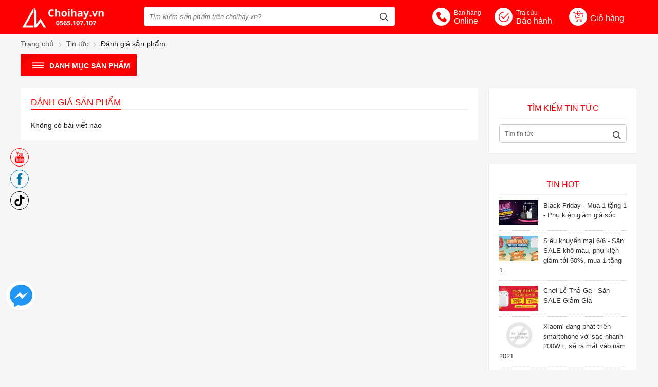

--- FILE ---
content_type: text/html; charset=UTF-8
request_url: https://choihay.vn/danh-muc-tin/danh-gia-san-pham.html
body_size: 31707
content:
		<!DOCTYPE html>
		<html lang="vi" prefix="og: http://ogp.me/ns#">		
		<head id="Head1" prefix="og: http://ogp.me/ns# fb:http://ogp.me/ns/fb# article:http://ogp.me/ns/article#">
			<meta http-equiv="Content-Type" content="text/html; charset=utf-8" />
			<meta http-equiv="Cache-control" content="public">
			<title>Đánh giá sản phẩm</title>
			<meta name="description" content="Đánh giá sản phẩm,Hệ Thống Bán Lẻ Điện Thoại Di Động Chính Hãng Uy Tín Nhất Hải Dương. Cam kết rẻ nhất , Bảo hành tốt nhất" />
			<meta name="keywords" content="Đánh giá sản phẩm,Điện thoại giá tốt, Điện thoại chất" />
			<meta name="COPYRIGHT" content="https://delecweb.com" />
			<meta name="DEVELOPER" content="https://delecweb.com" />
			<meta name="dc.language" content="VN" />
			<meta name="dc.source" content="https://choihay.vn/" />
			<meta name="dc.relation" content="https://choihay.vn/" />
			<meta name="dc.title" content="Đánh giá sản phẩm" />
			<meta name="dc.keywords" content="Đánh giá sản phẩm,Điện thoại giá tốt, Điện thoại chất" />
			<meta name="dc.subject" content="Đánh giá sản phẩm" />
			<meta name="dc.description" content="Đánh giá sản phẩm,Hệ Thống Bán Lẻ Điện Thoại Di Động Chính Hãng Uy Tín Nhất Hải Dương. Cam kết rẻ nhất , Bảo hành tốt nhất" />
			<link rel="author" href="delecweb.com" />
			<meta property="og:site_name" content="Choihay.vn">        
			<meta property="og:locale" content="vi_VN" />
			<meta property="og:title" content="Đánh giá sản phẩm"/>
			<meta property="og:url"  content="https://choihay.vn/danh-muc-tin/danh-gia-san-pham.html" /> 
			<meta property="og:description"  content="Đánh giá sản phẩm,Hệ Thống Bán Lẻ Điện Thoại Di Động Chính Hãng Uy Tín Nhất Hải Dương. Cam kết rẻ nhất , Bảo hành tốt nhất" />
			<meta property="fb:pages" content="402390910382285" />
			<meta property="fb:app_id" content="402390910382285" />
			<meta property="fb:admins" content="402390910382285" />
			<!-- <meta http-equiv="Content-Security-Policy" content="upgrade-insecure-requests">		 -->
			<!-- <meta name="google-site-verification" content="4gbw65W7fbR2RawkAr9uCHqDmIvtCJDL6ertGx-cXQk" /> -->
			<meta name="google-site-verification" content="7s8uwIonjjF5Tbo04CrKvMf85drB8YjuyCII98F3JVg" />
			<link rel="manifest" href='https://choihay.vn/manifest.json' />
			<meta name="theme-color" content="#ff0000" />
			<!-- Google Tag Manager -->



			<link rel="amphtml" href="https://choihay.vn/danh-muc-tin/danh-gia-san-pham.amp">					<link rel="canonical" href="https://choihay.vn/danh-muc-tin/danh-gia-san-pham.html" />
				
			<meta name='viewport' content='width=device-width, initial-scale=1.0, user-scalable=0' >
			<link type='image/x-icon'	href='https://choihay.vn/favicon.ico' rel='icon' />

			<meta name="geo.placename" content="H&agrave; Nội" />
			<meta name="geo.region" content="VN-HN" />
			<meta name="geo.position" content="21;105.83" />
			<meta name="ICBM" content="21, 105.83" />
													<meta content='INDEX,FOLLOW' name='robots' />
				<meta name="googlebot" content="index,follow" />
			
			<style amp-custom>:root{--main-color: #ff0000;--extra-color: #ff6100;--black-color: #23232B;--border-color:#e7e7e77d;--blue-color:#288ad6}html{color:#222222}body,div,dl,dt,dd,ul,ol,li,h1,h2,h3,h4,h5,h6,pre,code,form,legend,input,button,textarea,p,blockquote{margin:0;padding:0}body{font:14px/18px Helvetica,Arial,'DejaVu Sans','Liberation Sans',Freesans,sans-serif;margin:64px 0px 0px 0px;padding:0;width:100%;background:#f6f6f6}@media only screen and (max-width: 990px){body{margin:57px 0px 0px 0px}}html.mm-blocking,html.mm-blocking body{margin-top:0px}.fieldset{margin:0;padding:10px}th,td{margin:0}a{color:#333;text-decoration:none;-moz-transition:all 0.2s ease-in 0;-webkit-transition:all 0.2s ease-in;-webkit-transition-delay:0;transition:all 0.2s ease-in 0}a:hover{color:var(--blue-color)}table{border-collapse:collapse;border-spacing:0}.red,.label_error{color:red}.redborder{border:1px solid red}.bold{font-weight:bold}img{border:0;max-width:100%}address,caption,cite,code,dfn,th,var,optgroup{font-style:inherit;font-weight:inherit}del,ins{text-decoration:none}li{list-style:none}caption,th{text-align:left}h1,h2,h3,h4,h5,h6{font-size:100%}q:before,q:after{content:''}abbr,acronym{border:0;font-variant:normal}sup{vertical-align:baseline}sub{vertical-align:baseline}legend{color:#000000;font-weight:bold;padding:0 8px}figure{margin:0;text-align:center;margin-bottom:12px}.figcaption{font-style:italic}input,button,textarea,select,optgroup,option{font-family:inherit;font-size:inherit;font-style:inherit;font-weight:inherit;outline:none}input,button,textarea,select{*font-size:100%}table{font:100%;border-collapse:collapse}pre,code,kbd,samp,tt{font-family:monospace;*font-size:108%;line-height:100%}select{margin:0;-webkit-box-sizing:border-box;-moz-box-sizing:border-box;-webkit-appearance:none;-moz-appearance:none;background-image:linear-gradient(45deg, transparent 50%, #333 50%),linear-gradient(135deg, #333 50%, transparent 50%),linear-gradient(to right, #fff, #fff);background-position:calc(100% - 20px) calc(1em + 2px),calc(100% - 15px) calc(1em + 2px),100% 0;background-size:5px 5px, 5px 5px, 2.5em 2.5em;background-repeat:no-repeat}select:focus{background-image:linear-gradient(45deg, #fff 50%, transparent 50%),linear-gradient(135deg, transparent 50%, #fff 50%),linear-gradient(to right, gray, gray);background-position:calc(100% - 15px) 1em,calc(100% - 20px) 1em,100% 0;background-size:5px 5px, 5px 5px, 2.5em 2.5em;background-repeat:no-repeat;border-color:grey;outline:0}.clear,.clearfix{clear:both}.cls::after{content:'';display:block;clear:both}.hidden,.hide,.hiden{display:none}.pagination{text-align:center;margin-top:20px}.pagination .current{background:none repeat scroll 0 0 var(--main-color);color:#FFFFFF;border:1px solid var(--main-color);display:inline-block;font-size:14px;margin-left:6px;padding:6px 12px;box-sizing:border-box}.pagination a,.pagination b{background:none repeat scroll 0 0 #ffffff;color:#4C4C4C;display:inline-block;font-size:13px;margin-left:6px;padding:6px 12px;text-decoration:none;border:1px solid #eee;box-sizing:border-box}.pagination a:hover,.pagination b:hover{background:none repeat scroll 0 0 var(--main-color);color:#FFFFFF;-webkit-transition:0.15s ease-in-out all;transition:0.15s ease-in-out all}.next-page{padding:6px 13px 6px !important}.pre-page{padding:6px 13px 6px !important}.next-page:hover{-webkit-transition:0.15s ease-in-out all;transition:0.15s ease-in-out all}.pre-page:hover{-webkit-transition:0.15s ease-in-out all;transition:0.15s ease-in-out all}.left{float:left}.right{float:right}.right-col .block{background:#fff;margin-top:20px;box-sizing:border-box;padding:20px}.page_title{border-bottom:2px solid #EEE;color:#0E5FA3;margin-bottom:20px !important;text-transform:none;padding-bottom:4px}.page_title span{color:var(--main-color);border-bottom:2px solid var(--main-color);font-size:17px;font-weight:normal;padding-bottom:4px;margin-bottom:0px;text-transform:uppercase}.page_title h1{font-weight:normal}.fr{float:right}.fl{float:left}.benmarch{display:none}.hide{display:none}.submit_bt,.reset_bt{padding:5px 14px;border-radius:4px;font-size:15px;cursor:pointer}.submit_bt{border:1px solid var(--main-color);background:var(--main-color);color:#FFF}.submit_bt:hover{border:1px solid #C90008;background:#C90008}.reset_bt{border:1px solid #b3b1b1;background:#f9f9f9;color:#000}.reset_bt:hover{border:1px solid #b3b1b1;background:#cecdcd}.redborder{border-color:#ED1C24 !important}.scroll-bar::-webkit-scrollbar-track{border-radius:15px;background-color:var(--main-color)}.scroll-bar::-webkit-scrollbar{width:5px;background-color:var(--main-color);border-radius:15px}.scroll-bar::-webkit-scrollbar-thumb{border-radius:15px;background:var(--main-color);border:1px solid #EBEBEB}.right-col{width:290px;float:right;position:relative}.main-area-2col-right{width:-webkit-calc(100% - 290px);width:-moz-calc(100% - 290px);width:calc(100% - 290px);float:left;padding-right:20px;box-sizing:border-box}.container{width:1200px;max-width:100%;margin:0 auto}.lazy{display:none}.display-open,.display_open{display:block !important}.display-off,.display_off{display:none !important}.header_wrapper{background:var(--main-color);width:100%;z-index:9999;transition:all 0.5s cubic-bezier(0.55, 0, 0.1, 1);padding:8px 0px 6px;position:fixed;top:0px}@media all and (max-width: 990px){.header_wrapper{padding:8px 0px 9px}}.header-l{float:left;width:44%}@media all and (max-width: 990px){.logo_img{display:none}}.logo_img_small{display:none}@media all and (max-width: 990px){.logo_img_small{display:block;height:44px}}@media all and (max-width: 600px){.logo_img_small{display:block;height:36px;padding-top:2px}}#share-top{margin-top:8px;position:relative;display:inline-block;float:right}#share-top:before{height:64px;width:1px;background:#ffffff5c;position:absolute;left:-21px;top:-15px;content:" "}@media all and (max-width: 1170px){#share-top:before{display:none}}@media all and (max-width: 1140px){#share-top{display:none}}#hotline{float:left;margin-left:68px;width:14%;position:relative;padding-left:37px;margin-top:8px;box-sizing:border-box;color:#fff}#hotline svg{position:absolute;left:0px;top:2px}#hotline a{font-size:18px;font-weight:bold;color:#fff;letter-spacing:1.2px}@media all and (max-width: 1140px){#hotline{display:none}}.regions_search{padding-top:5px;float:left;width:41%;margin-left:65px;border-radius:5px}@media screen and (max-width: 1200px){.regions_search{width:32%}}@media screen and (max-width: 990px){.regions_search{width:60%}}.regions_search .block_regions{width:125px;float:left}.regions_search select{border:none;height:40px;box-sizing:border-box;background:#EEE;border-radius:4px 0 0 4px;font-size:13px;display:inline-block;font:inherit;padding:10px;width:125px;margin:0;-webkit-box-sizing:border-box;-moz-box-sizing:border-box;-webkit-appearance:none;-moz-appearance:none;background-image:linear-gradient(45deg, transparent 50%, #333 50%),linear-gradient(135deg, #333 50%, transparent 50%),linear-gradient(to right, #eee, #eee);background-position:calc(100% - 19px) calc(1em + 2px),calc(100% - 15px) calc(1em + 2px),100% 0;background-size:5px 5px, 5px 5px, 2.5em 2.5em;background-repeat:no-repeat}.regions_search_mb{float:right;width:200px;margin-top:6px}.regions_search_mb select{border:none;height:40px;box-sizing:border-box;background:#EEE;border-radius:4px;padding:0 5px;float:right;margin-right:5px}.header .logo{display:inline-block;float:left;position:relative}.header .logo span{position:absolute;left:62px;bottom:1px;color:#fff;font-size:18px;letter-spacing:1.1px}@media screen and (max-width: 990px){.header .logo span{display:none}}.address_header,.header .hotline{margin-top:31px}.address_header_head,.header .hotline{position:relative;padding-left:41px}.header .hotline>li:first-child{font-weight:bold;text-transform:uppercase;font-size:15px;color:#5D5A5C}.address_header label{font-weight:bold;text-transform:uppercase;font-size:14px;color:#5D5A5C;margin-top:10px}.address_header:hover label{color:#000}.address_header_head::before,.header .hotline::before{position:absolute;content:' ';width:33px;height:31px;top:4px;left:0px}.support_phone li{margin-bottom:10px;border-bottom:1px solid #f9f9f9;padding-bottom:10px;position:relative;padding-left:39px}.support_phone li::before{position:absolute;background:url('data:image/svg+xml;utf8,<svg xmlns="http://www.w3.org/2000/svg" xmlns:xlink="http://www.w3.org/1999/xlink" height="24" width="24" fill="dodgerblue" version="1.1" x="0px" y="0px" viewBox="0 0 100 100" enable-background="new 0 0 100 100" xml:space="preserve"><path d="M78.014,20.385c8.463,8.75,12.51,18.127,12.84,29.081c0.076,2.519-1.453,4.183-3.876,4.312  c-2.557,0.136-4.293-1.441-4.356-4.012c-0.134-5.394-1.357-10.521-4.033-15.211C72.491,23.871,63.191,18.302,50.95,17.603  c-1.358-0.077-2.631-0.218-3.586-1.305c-1.223-1.391-1.33-2.991-0.672-4.62c0.664-1.642,2.01-2.382,3.759-2.352  c7.969,0.135,15.321,2.353,21.955,6.761C74.697,17.61,76.787,19.437,78.014,20.385z M50.11,24.674  c-0.732-0.01-1.53,0.134-2.189,0.44c-1.704,0.79-2.505,2.791-2.048,4.786c0.402,1.758,1.954,2.972,3.906,2.996  c4.562,0.056,8.597,1.499,11.951,4.624c3.688,3.434,5.41,7.741,5.588,12.751c0.032,0.891,0.367,1.904,0.891,2.618  c1.094,1.49,3.037,1.864,4.821,1.184c1.577-0.601,2.506-2.014,2.492-3.886c-0.051-6.981-2.592-12.943-7.5-18.08  C63.098,27.364,57.118,24.773,50.11,24.674z M73.486,87.206c1.689-1.888,3.575-3.599,5.361-5.401  c2.643-2.667,2.664-5.902,0.036-8.55c-3.134-3.157-6.28-6.302-9.44-9.433c-2.586-2.562-5.819-2.556-8.393-0.005  c-1.966,1.948-3.936,3.893-5.86,5.882c-0.133,0.137-0.261,0.247-0.389,0.328l-1.346,1.346c-0.375,0.239-0.748,0.236-1.236-0.029  c0.73-0.689-2.619-1.246-3.839-2.012c-5.695-3.575-10.471-8.183-14.694-13.374c-2.101-2.582-3.968-5.329-5.259-8.431  c-0.215-0.517-0.221-0.888,0.067-1.281l1.346-1.346c0.064-0.087,0.137-0.175,0.231-0.265c0.59-0.569,1.175-1.143,1.757-1.72  c1.361-1.348,2.706-2.711,4.057-4.069c2.69-2.703,2.684-5.88-0.015-8.604c-1.531-1.544-3.074-3.077-4.612-4.614  c-1.585-1.584-3.157-3.181-4.756-4.75c-2.59-2.543-5.824-2.548-8.408-0.007c-1.973,1.941-3.882,3.948-5.886,5.856  c-1.866,1.777-2.817,3.931-3.007,6.463c-0.307,4.104,0.699,7.983,2.106,11.77c2.909,7.832,7.333,14.766,12.686,21.137  c7.239,8.617,15.894,15.436,26.017,20.355c4.554,2.213,9.283,3.915,14.409,4.196C67.944,90.844,71.028,89.954,73.486,87.206z"/></svg>');background-repeat:no-repeat;content:' ';width:33px;height:33px;top:1px;left:0px;border:1px solid #ddd;border-radius:50%;box-sizing:border-box;background-position:center}.support_phone li:last-child{margin-bottom:0px;border-bottom:none;padding-bottom:10px}.address_header_head::before{background-position:-133px 1px}.header .hotline::before{background-position:-35px 1px}.header .more_info{color:#999999;font-size:12px;margin-top:0px;position:relative;padding-right:23px}.header .more_info::before{position:absolute;content:' ';width:10px;height:10px;top:3px;right:0px;background-position:-45px -70px;background-repeat:no-repeat;z-index:100;background-color:#FFF}.header .hotline{margin-right:30px}.sb-toggle-left{float:right;padding:4px 2px 0 9px;cursor:pointer;margin-top:10px;margin-right:11px;cursor:pointer;display:none}@media only screen and (max-width: 600px){.sb-toggle-left{padding:0px}}.navicon-line{width:24px;height:4px;border-radius:1px;margin-bottom:4px;background-color:#FFF}.modal-menu-full-screen{width:100%;height:100%;position:fixed;top:0;bottom:0;left:0;display:none;background:#000000d4;z-index:22222}.text-compare{margin-top:4px;text-align:right}.text-compare a{color:#999999;display:block;font-size:12px}.scroll_bar::-webkit-scrollbar-track{border-radius:10px;background-color:#EBEBEB}.scroll_bar::-webkit-scrollbar{width:8px;background-color:#EBEBEB;border-radius:10px}.scroll_bar::-webkit-scrollbar-thumb{border-radius:10px;background:scroll center center var(--main-color);border:1px solid #EBEBEB}.pos1,.pos2,.pos0,.sale-off-default{margin-top:15px}@media screen and (max-width: 780px){.pos1{margin-top:8px}}.slideshow_countdown{margin-top:80px}@media screen and (max-width: 780px){.slideshow_countdown{margin-top:60px}}.pos1 a{display:grid}.pos1_old{overflow:hidden;position:relative;height:67px;background:url(https://choihay.vn/templates/choihay/images/bn_pos1.png);background-size:cover}.pos1_old:after{content:'';position:absolute;pointer-events:none;top:-0%;left:0%;width:100%;height:100%;opacity:1;background:linear-gradient(to right, rgba(200,200,200,0) 0%, rgba(200,200,200,0.13) 0%, rgba(255,255,255,0.2) 92%, rgba(200,200,200,0) 100%);animation:.5s ease-in-out 2s normal none infinite running fade-bg1111}.pos1_old .banner_item{display:grid}.pos1_old .text-left{width:40%;position:relative;content:'';height:67px;float:left}.pos1_old .text-left span{animation:4s ease-in-out 0s normal none infinite running chang-rotage-anim-a2;top:41%;right:0px;-webkit-transform:translate(0px, -50%);-moz-transform:translate(0px, -50%);-ms-transform:translate(0px, -50%);-o-transform:translate(0px, -50%);transform:translate(0px, -50%);font-size:40px;text-transform:uppercase;font-weight:bold;font-style:italic;position:absolute;color:var(--main-color)}@media only screen and (max-width: 620px){.pos1_old .text-left{width:30%}.pos1_old .text-left span{font-size:21px}}@media only screen and (max-width: 360px){.pos1_old .text-left{width:24%}.pos1_old .text-left span{font-size:16px}}@media only screen and (max-width: 345px){.pos1_old .text-left span{font-size:30px;line-height:25px;top:18%}}.pos1_old .text-right{width:57%;float:right;content:'';position:relative;height:67px}.pos1_old .text-right .tex1,.pos1_old .text-right .tex2{overflow:hidden;width:100%;font-size:19px;font-weight:bold;line-height:22px;color:#fff;position:absolute;text-transform:uppercase;font-style:italic;text-shadow:2px 0 5px #ff0000, -2px 0 5px #ff0000, 0 2px 5px #ff0000, 0 -2px 5px #ff0000, 1px 1px #ff0000, -1px -1px 0 #ff0000, 1px -1px 0 #ff0000, -1px 1px 0 #ff0000}.pos1_old .text-right .tex1{left:0px;top:12%;animation:type 8s steps(17) infinite;white-space:nowrap;padding:5px 4px;box-sizing:border-box}.pos1_old .text-right .tex2{left:17%;top:48%;animation:type2 8s steps(18) infinite;white-space:nowrap;padding:5px 4px;box-sizing:border-box}@media only screen and (max-width: 620px){.pos1_old .text-right{width:calc(70% - 30px)}.pos1_old .text-right .tex1,.pos1_old .text-right .tex2{font-size:13px}}@media only screen and (max-width: 375px){.pos1_old .text-right{width:calc(76% - 30px)}.pos1_old .text-right .tex1,.pos1_old .text-right .tex2{font-size:12px}}@keyframes fade-bg1112{0%{transform:scale(1, 1)}50%{transform:scale(0.75, 0.85)}51%{transform:scale(0.75, 0.85)}100%{transform:scale(1, 1)}}@keyframes fade-bg1111{0%{transform:translate(0px);opacity:0.5}100%{transform:translate(-100%);opacity:1}}@keyframes spin2{0%{transform:rotate(0deg)}20%{transform:rotate(0deg)}30%{transform:rotate(2deg)}50%{transform:rotate(0deg)}70%{transform:rotate(-2deg)}100%{transform:rotate(0deg)}}@keyframes type{0%{width:0}40%{width:100%}90%{width:100%}100%{width:0}}@keyframes type2{0%{width:0}80%{width:100%}90%{width:100%}100%{width:0}}.pos2{background:#fff;box-sizing:border-box}@media screen and (max-width: 668px){.pos2{background:none}}.slideshow_countdown .slideshow{width:76%;float:left;position:relative;padding-left:241px;box-sizing:border-box}@media screen and (max-width: 1140px){.slideshow_countdown .slideshow{padding-left:0px}}.slideshow_countdown>.countdown{width:calc(24% - 15px)}.slideshow_countdown>.countdown .banners .item{margin-bottom:15px}.slideshow_countdown>.countdown .banners .item a{display:grid}.slideshow_countdown>.countdown .banners .item:nth-child(3){margin-bottom:0px}@media screen and (max-width: 1000px){.slideshow_countdown>.countdown .banners .item:nth-child(3){display:none}}.slideshow_countdown>.countdown .banners .item img{height:109px}.slideshow_countdown>.countdown .block{margin-top:15px}.slideshow_countdown>.countdown .block:first-child{margin-top:0px}.block_banner_3_colunm{margin-left:-15px;margin-right:-15px}.block_banner_3_colunm .banner_item{display:block;float:left;width:33.333%;box-sizing:border-box;padding:0 15px;overflow:hidden}.block_banner_3_colunm .banner_item img{transition:all 0.3s ease 0s;-webkit-transition:all 0.3s ease 0s}@media only screen and (min-width: 768px){.pos_mixed{margin-top:15px}}.pos_mixed_left{float:left;width:57.365%}.pos_mixed_right{float:right;width:40.24%}.pos_mixed .block_title{background:#FBFBFB;border:1px solid #ECECEC;line-height:48px;margin-bottom:12px}.pos_mixed .block_title span{margin-left:31px;text-transform:uppercase;font-size:17px;font-weight:normal;margin-top:10px}.pos_mixed .block_content{border:1px solid #E7E7E7;padding:15px}.main_wrapper .left-col .block,.main_wrapper .right-col .block{margin-bottom:20px;border:1px solid #EBEBEB}.right-col .block_title,.left-col .block_title{color:var(--main-color);cursor:pointer;font-size:16px;border-bottom:1px #F5F5F5 solid;text-transform:uppercase;padding:10px 20px;font-weight:500;text-align:center}.block_title{background:#fff;text-transform:uppercase;font-size:18px;color:#333;font-weight:bold}.block_title a{color:#333;font-weight:bold}@media all and (max-width: 500px){.block_title{font-size:15px}}.bg_white{background:#fff}.pos3_4{margin-top:60px;padding:44px 0px 30px}@media all and (max-width: 768px){.pos3_4{margin-top:15px}}@media all and (max-width: 500px){.pos3_4{padding:20px 0px 0px}}.pos3{margin-bottom:20px}.pos3-product{margin-top:20px}.pos3 .block_title,.pos4 .block_title,.pos6 .block_title{padding-bottom:12px;border-bottom:2px solid #efefefba;margin-bottom:27px}@media all and (max-width: 500px){.pos3 .block_title,.pos4 .block_title,.pos6 .block_title{margin-bottom:10px}}.pos4{background:#fff;padding:0px 14px 14px;box-sizing:border-box}.pos4 .block-bot-tab2,.pos4 .block-bot-tab3{display:none}@media all and (max-width: 768px){.pos4{overflow-y:hidden;overflow-x:auto}}.click-tab-pos4{background:#fff;padding:0px 0px 15px}.click-tab-pos4 .item{display:inline-block;padding:0px 10px;cursor:pointer;font-size:18px;line-height:22px;position:relative;color:#fff;padding:12px 15px 10px;background:#ff0000;padding:10px 0px 8px 80px;width:344px;box-sizing:border-box;text-transform:uppercase}.click-tab-pos4 .item:before{width:70px;height:40px;clip-path:polygon(0 100%, 100% 100%, 0 -99%);position:absolute;left:0px;top:0px;content:'';background:#ef0000}.click-tab-pos4 .item:after{clip-path:polygon(0 100%, 100% 100%, 0 0);position:absolute;left:34px;top:3px;content:'';background:#ef0000;width:40px;height:40px;z-index:2;box-shadow:#00000029 0px 1px 4px}@media all and (max-width: 600px){.click-tab-pos4 .item{font-size:16px;width:320px}}.pos5{background:#000000cf;padding:44px 0px}@media all and (max-width: 500px){.pos5{padding:20px 0px}}.pos6{padding:60px 0px 70px}@media all and (max-width: 500px){.pos6{padding:30px 0px 20px}}.pos_footer{margin-top:25px;overflow:hidden}@media all and (max-width: 600px){.pos_footer{margin-top:0}}.pos_footer .container{background:#fff;padding:0 16px;box-sizing:border-box;padding-top:1px}.pos_footer .block_title{padding:15px 0;border-bottom:1px solid #eee;margin-bottom:30px;position:relative}@media all and (max-width: 600px){.pos_footer .block_title{margin-bottom:15px}}.pos_footer .block_title:after{content:"";width:24px;height:3px;background:var(--main-color);position:absolute;bottom:0px;left:0px}.pos_footer .block{margin-top:25px}@media all and (max-width: 600px){.pos_footer .block{margin-top:0}}.pos_footer .block_videos .title_icon,.pos_footer .block_testimonials .title_icon{display:block;width:40px;height:20px;float:left}.pos_footer .block_videos .title_icon:before,.pos_footer .block_testimonials .title_icon:before{content:'';position:absolute;width:8px;height:8px;top:5px;z-index:99;left:9px;background:var(--main-color);-webkit-clip-path:polygon(0 0, 0% 100%, 100% 50%);clip-path:polygon(0 0, 0% 100%, 100% 50%)}.pos_footer .block_videos .title_icon i,.pos_footer .block_testimonials .title_icon i{position:absolute;content:' ';width:20px;height:14px;top:0px;left:0px;border-radius:3px;border:2px solid var(--main-color);z-index:10}.pos8{margin-top:40px;background:var(--main-color);padding:40px 0}@media all and (max-width: 600px){.pos8{margin-top:20px;padding:20px 0}}.pos8 .block_title{float:left;background:no-repeat;color:#fff;text-transform:none;padding:0;line-height:40px}.share{float:left;width:25%}@media all and (max-width: 600px){.share{width:100%}}footer{color:#fff;font-size:14px;margin-top:20px}.wrap-footer{background:#ef0000;padding:40px;border-radius:14px}@media all and (max-width: 600px){.wrap-footer{padding:30px 15px 20px;border-radius:10px}}footer .address_regions a{color:#252525}footer .menu_footer{width:20%;box-sizing:border-box;padding:0 20px 0 0px;float:left;padding-left:20px;position:relative}footer .regions #regions_footer{height:34px;background:#f3f3f3;border:none;border-radius:4px;padding-left:10px;box-sizing:border-box}.footer_im{padding:20px 0 17px;margin-top:14px}@media all and (max-width: 800px){.footer_im{margin-top:0px}}@media all and (max-width: 600px){.footer_im{padding:0px 0 10px}}footer .copyright{text-align:center}footer .regions{width:35%;padding-left:50px;box-sizing:border-box;position:relative}@media all and (max-width: 800px){footer .regions{width:30%;padding-right:10px;box-sizing:border-box}}@media all and (max-width: 600px){footer .regions{width:50%;padding-left:0}}footer .info{width:20%;float:left;box-sizing:border-box}@media all and (max-width: 800px){footer .info{padding-left:50px;width:30%;padding-right:10px;box-sizing:border-box}}@media all and (max-width: 600px){footer .info{width:50%;padding-left:20px;padding-right:0px}}footer .info h3{text-transform:uppercase;margin-bottom:20px;font-weight:bold;font-size:15px}@media all and (max-width: 600px){footer .info h3{margin-bottom:15px}}footer .info p{line-height:18px;margin-bottom:12px}@media all and (max-width: 600px){footer .info p{line-height:15px;margin-bottom:10px}}.region_name{text-transform:uppercase;margin-top:15px;text-decoration:underline}.footer_title{text-transform:uppercase;margin-bottom:20px;font-weight:bold;font-size:15px;color:#222}@media all and (max-width: 600px){.footer_title{margin-bottom:15px}}.address_regions ul{margin-top:12px;color:#252525;position:relative}.address_regions ul li{position:relative;padding-left:20px}.address_regions ul li svg{width:15px;height:15px;position:absolute;left:0;fill:var(--main-color)}@media all and (max-width: 600px){.address_regions ul{margin-top:5px}}.address_regions ul:before{width:9px;height:20px;display:inline-block;margin-right:10px;background:url('data:image/svg+xml;utf8,<svg aria-hidden="true" data-prefix="fas" data-icon="map-marker-alt" role="img" xmlns="http://www.w3.org/2000/svg" viewBox="0 0 384 512" class="svg-inline--fa fa-map-marker-alt fa-w-12"><path fill="white" d="M172.268 501.67C26.97 291.031 0 269.413 0 192 0 85.961 85.961 0 192 0s192 85.961 192 192c0 77.413-26.97 99.031-172.268 309.67-9.535 13.774-29.93 13.773-39.464 0zM192 272c44.183 0 80-35.817 80-80s-35.817-80-80-80-80 35.817-80 80 35.817 80 80 80z" class=""></path></svg>');background-repeat:no-repeat;position:absolute;top:2px;left:0px}.address_regions ul li:nth-child(1) i{width:9px;height:20px;display:inline-block;margin-right:10px;background:url('data:image/svg+xml;utf8,<svg aria-hidden="true" data-prefix="fas" data-icon="map-marker-alt" role="img" xmlns="http://www.w3.org/2000/svg" viewBox="0 0 384 512" class="svg-inline--fa fa-map-marker-alt fa-w-12"><path fill="white" d="M172.268 501.67C26.97 291.031 0 269.413 0 192 0 85.961 85.961 0 192 0s192 85.961 192 192c0 77.413-26.97 99.031-172.268 309.67-9.535 13.774-29.93 13.773-39.464 0zM192 272c44.183 0 80-35.817 80-80s-35.817-80-80-80-80 35.817-80 80 35.817 80 80 80z" class=""></path></svg>');background-repeat:no-repeat;position:absolute;top:4px;left:0}.address_regions ul li:nth-child(2){color:#CCCCCC}.address_regions ul li:nth-child(2) a{color:#CCCCCC}.address_regions>span{margin-right:10px}.share_fast i{width:34px;height:34px;display:inline-flex}.share_fast a{display:inline-flex;margin-right:16px;margin-right:9px;display:block;width:35px;height:35px;background:#3c3c3d;border-radius:50%;padding:6px;box-sizing:border-box;color:#FFF;text-align:center;-moz-transition:all 0.2s ease-in 0;-webkit-transition:all 0.2s ease-in;-webkit-transition-delay:0;transition:all 0.2s ease-in 0;float:left}.share_fast a:hover{background:#5f5f60}.banner_top{text-align:center;background:var(--main-color);position:relative}.banner_top img{margin-bottom:-4px}.banner_top .close_banner_top{position:absolute;right:30px;top:50%;cursor:pointer;transform:translate(0, -50%)}.banner_top .close_banner_top svg{fill:#ccc;width:20px;height:20px}.banner_top .close_banner_top svg:hover{fill:red}.banner-off{display:none}#cfacebook a.chat_fb_openned:before{content:'x';position:absolute;right:10px;color:#fff}.top1{background-image:url("https://choihay.vn/templates/choihay/images/bg_top1.jpg");background-size:100% 100%;padding:35px 0 15px 35px}.number1{color:#fff}.number1 .stt1{display:inline-block;font-size:60px;font-weight:bold;line-height:60px;transform:scale(0.9, 1);text-shadow:2px 2px #868686cc}@media all and (max-width: 600px){.number1 .stt1{font-size:40px}}.number1 font{font-size:45px;display:inline-block;font-weight:bold;line-height:60px;margin:0 3px;width:65px;position:relative;height:30px}@media all and (max-width: 600px){.number1 font{width:45px}}.number1 font:after{content:'';height:90px;background-image:url("https://choihay.vn/templates/choihay/images/bg1.png");width:65px;position:absolute;top:-30px;left:0px;animation:4s ease-in-out 0s normal none infinite running chang-rotage-anim-2-bh}@media all and (max-width: 600px){.number1 font:after{background-size:100% 100%;top:-8px;height:55px;width:40px}}.number1 .stt2{display:inline-block;font-size:22px;text-transform:uppercase;line-height:25px;transform:scale(0.85, 1);text-shadow:2px 2px #868686cc}@media all and (max-width: 600px){.number1 .stt2{font-size:16px}}.countdown .number1{color:#fff}@media all and (max-width: 800px){.countdown .number1{display:none}}.bot1{margin-top:16px;background-image:url("https://choihay.vn/templates/choihay/images/bgkm.jpg");background-size:100% 100%;padding:25px 15px 5px 15px;text-align:center}@media all and (max-width: 1250px){.bot1{margin-top:0px}}@media all and (max-width: 800px){.bot1{margin-top:5px}}@media all and (max-width: 600px){.bot1{margin-top:0}}.bot1 span{display:inline-block;transform:skew(-10deg) scale(0.85, 1);color:#fff;font-weight:bold;font-size:22px;padding:12px 15px;background:#363435;margin-bottom:12px;border-radius:4px;margin-left:-35px}.bot1 .stt1{text-transform:uppercase;position:relative}.bot1 .stt1:after{content:'';background:#cf0000;position:absolute;width:80px;height:20px;top:-20px;z-index:-65;-webkit-clip-path:polygon(100% 0, 0% 100%, 100% 100%);clip-path:polygon(100% 0, 0% 100%, 100% 100%);left:00px}.bot1 .stt2{background:#cf0000;margin-left:5px;text-transform:uppercase;position:relative}.bot1 .stt2:after{content:'';background:#d1d1d1;position:absolute;width:140px;height:12px;top:-12px;z-index:-65;-webkit-clip-path:polygon(25% 0%, 100% 0%, 75% 100%, 0% 100%);clip-path:polygon(25% 0%, 100% 0%, 75% 100%, 0% 100%);left:00px}.bot1 .stt3{background:#cf0000;transform:skew(0deg) scale(0.95, 1);border-radius:unset;font-size:22px;padding:5px 15px;margin-left:10px;margin-bottom:6px}@media all and (max-width: 600px){.bot1 .stt3{margin-left:0}}.bot1 .stt3 font{transform:skew(0deg) scale(0.85, 1);font-weight:normal;display:inline-block;margin-right:10px;text-transform:uppercase}@media all and (min-width: 800px){.banner-home-top .number1 font:after{animation:unset}}.time-dow-event .time{display:inline-block;margin:3px;background:#f3f1f2;padding:3px 0px;width:56px}@media all and (max-width: 1200px){.time-dow-event .time{width:50px}}.time-dow-event .time_1{font-weight:bold}.footer_l{width:25%}@media all and (max-width: 1000px){.footer_l{width:100%}}.footer_r_w{width:25%}.footer_r_w .block_title{padding:0;text-transform:uppercase;margin-bottom:30px;font-weight:bold;font-size:15px;color:#222;background:none}footer .tags{margin-top:19px}footer .tags,footer .tags a{color:#545454;font-size:13px}.footer2{background:#1b1b1b;color:#CCC;padding:8px 0;text-align:center;border-top:1px solid #7d7d7d}#menu-fixed-bar{z-index:999;transition:all 0.25s cubic-bezier(0.55, 0, 0.1, 1);position:relative;width:100%;background:#fff}.slide-down{-ms-transform:translateY(-100%);transform:translateY(-100%)}.slide-up{-ms-transform:translateY(0);transform:translateY(0);z-index:9999}.m-slide-down{-ms-transform:translateY(-100%);transform:translateY(-100%)}.m-slide-up{-ms-transform:translateY(0);transform:translateY(0);background:#fdfdfd;z-index:9999;box-shadow:0px 0px 2px 2px #CCC}.m-menu-fix#menu-fixed-bar{position:fixed;top:52px}#fixed-bar{position:fixed;bottom:0;height:45px;border-top:2px #f2f2f2 solid;z-index:999}#fixed-bar>div{float:left;max-width:22%;cursor:pointer;text-align:center;text-transform:uppercase;font-size:11px;width:35px}#fixed-bar>div .wrap_icon{margin-top:5px;margin-bottom:3px}#fixed-bar>div .wrap_icon i{padding:5px 15px}#fixed-bar .buy_now_bt .wrap_icon i{background-position:0px -351px}#fixed-bar .call .wrap_icon i{background-position:-34px -351px}#fixed-bar #bar-inner .wrap_icon i{background-position:-64px -351px}.certified_bct{background-position:0px -92px;content:' ';height:36px;display:block;margin-top:11px;padding-top:12px;width:131px}.suntory-alo-phone{background-color:transparent;cursor:pointer;height:120px;position:fixed;transition:visibility 0.5s ease 0s;width:120px;z-index:200000 !important;display:none;right:0px;bottom:15%}.suntory-alo-ph-circle{background-color:transparent;border:2px solid #fff;border-radius:100%;height:100px;left:0px;opacity:0.1;position:absolute;top:0px;transform-origin:50% 50% 0;transition:all 0.5s ease 0s;width:100px}.suntory-alo-phone.suntory-alo-green .suntory-alo-ph-circle{border-color:#ff0000b0;opacity:1}.suntory-alo-ph-circle-fill{border:2px solid transparent;border-radius:100%;height:70px;left:15px;position:absolute;top:15px;transform-origin:50% 50% 0;transition:all 0.5s ease 0s;width:70px}.suntory-alo-phone.suntory-alo-green .suntory-alo-ph-circle-fill{background-color:#ff0000bd}.suntory-alo-ph-img-circle{border:2px solid white;border-radius:100%;height:44px;right:0px;position:absolute;top:25px;transform-origin:50% 50% 0;width:44px}.suntory-alo-phone.suntory-alo-green .suntory-alo-ph-img-circle{background-color:#ff0000bd}.suntory-alo-ph-img-circle svg{position:absolute;top:13px;left:13px;width:20px;height:20px}.description a{color:#00A7F4}.description a:hover{color:#057bb1}@keyframes suntory-alo-circle-anim{0%{opacity:0.1;transform:rotate(0deg) scale(0.5) skew(1deg)}30%{opacity:0.5;transform:rotate(0deg) scale(0.7) skew(1deg)}100%{opacity:0.6;transform:rotate(0deg) scale(1) skew(1deg)}}@keyframes suntory-alo-circle-img-anim{0%{transform:rotate(0deg) scale(1) skew(1deg)}10%{transform:rotate(-25deg) scale(1) skew(1deg)}20%{transform:rotate(25deg) scale(1) skew(1deg)}30%{transform:rotate(-25deg) scale(1) skew(1deg)}40%{transform:rotate(25deg) scale(1) skew(1deg)}50%{transform:rotate(0deg) scale(1) skew(1deg)}100%{transform:rotate(0deg) scale(1) skew(1deg)}}@keyframes suntory-alo-circle-fill-anim{0%{opacity:0.2;transform:rotate(0deg) scale(0.7) skew(1deg)}50%{opacity:0.2;transform:rotate(0deg) scale(1) skew(1deg)}100%{opacity:0.2;transform:rotate(0deg) scale(0.7) skew(1deg)}}#cfacebook .fchat{float:left;width:100%;height:270px;overflow:hidden;display:none;background-color:#fff}#cfacebook .fchat .fb-page{margin-top:-130px;float:left}#cfacebook a.chat_fb:hover{color:#ff0;text-decoration:none}#cfacebook{position:fixed;bottom:5%;left:10px;z-index:99999;height:auto;border-top-left-radius:5px;border-top-right-radius:5px;overflow:hidden}@media all and (max-width: 600px){#cfacebook{display:none}}#cfacebook a.chat_fb{float:left;padding:6px 6px 0px 6px;color:#fff;text-decoration:none;text-shadow:0 1px 0 rgba(0,0,0,0.1);background-repeat:repeat-x;background-size:auto;background-position:0 0;background-color:#3a5795;border:0;z-index:9999999;font-size:15px;box-sizing:border-box;text-align:center;font-weight:bold;border-radius:50%;display:block;position:relative}#cfacebook a.chat_fb:after{display:block;width:19px;height:19px;color:#FFF;content:"2";position:absolute;top:0px;right:0px;background:red;border-radius:50%;font-size:13px;line-height:18px}#cfacebook a.chat_fb svg{width:45px;height:45px}#cfacebook a.chat_fb span{display:none}#cfacebook .fchat .fb-page{margin-top:0px;float:left}#cfacebook a.chat_fb_openned{border-radius:0;width:100%}#cfacebook a.chat_fb_openned svg{display:none}#cfacebook a.chat_fb_openned i{display:none}#cfacebook a.chat_fb_openned::after{display:none}#cfacebook a.chat_fb_openned span{display:block}.fixed_icons{position:fixed;right:0;top:40%;transform:translate(0, -50px);z-index:100}.fixed_icons .icon_v1{width:36px;height:36px;display:inline-block;background-color:#0183BF;border-radius:4px 0 0 4px}.address_header .more_info{position:relative}.address_header .more_info::before{position:absolute;content:' ';width:10px;height:10px;top:3px;right:0px;background-position:-45px -70px;background-repeat:no-repeat;z-index:100;background-color:#FFF}.address_header{display:none}.address_fixed_popup{margin-top:6px}.hotline_fixed_popup,.address_fixed_popup{position:relative}.hotline_fixed_popup .icon_v1{background:var(--main-color)}.hotline_fixed_popup .icon_v1:after{content:'';background:url('data:image/svg+xml;utf8,<svg xmlns="http://www.w3.org/2000/svg" xmlns:xlink="http://www.w3.org/1999/xlink" height="28" width="28" fill="white" version="1.1" x="0px" y="0px" viewBox="0 0 100 100" enable-background="new 0 0 100 100" xml:space="preserve"><path d="M78.014,20.385c8.463,8.75,12.51,18.127,12.84,29.081c0.076,2.519-1.453,4.183-3.876,4.312  c-2.557,0.136-4.293-1.441-4.356-4.012c-0.134-5.394-1.357-10.521-4.033-15.211C72.491,23.871,63.191,18.302,50.95,17.603  c-1.358-0.077-2.631-0.218-3.586-1.305c-1.223-1.391-1.33-2.991-0.672-4.62c0.664-1.642,2.01-2.382,3.759-2.352  c7.969,0.135,15.321,2.353,21.955,6.761C74.697,17.61,76.787,19.437,78.014,20.385z M50.11,24.674  c-0.732-0.01-1.53,0.134-2.189,0.44c-1.704,0.79-2.505,2.791-2.048,4.786c0.402,1.758,1.954,2.972,3.906,2.996  c4.562,0.056,8.597,1.499,11.951,4.624c3.688,3.434,5.41,7.741,5.588,12.751c0.032,0.891,0.367,1.904,0.891,2.618  c1.094,1.49,3.037,1.864,4.821,1.184c1.577-0.601,2.506-2.014,2.492-3.886c-0.051-6.981-2.592-12.943-7.5-18.08  C63.098,27.364,57.118,24.773,50.11,24.674z M73.486,87.206c1.689-1.888,3.575-3.599,5.361-5.401  c2.643-2.667,2.664-5.902,0.036-8.55c-3.134-3.157-6.28-6.302-9.44-9.433c-2.586-2.562-5.819-2.556-8.393-0.005  c-1.966,1.948-3.936,3.893-5.86,5.882c-0.133,0.137-0.261,0.247-0.389,0.328l-1.346,1.346c-0.375,0.239-0.748,0.236-1.236-0.029  c0.73-0.689-2.619-1.246-3.839-2.012c-5.695-3.575-10.471-8.183-14.694-13.374c-2.101-2.582-3.968-5.329-5.259-8.431  c-0.215-0.517-0.221-0.888,0.067-1.281l1.346-1.346c0.064-0.087,0.137-0.175,0.231-0.265c0.59-0.569,1.175-1.143,1.757-1.72  c1.361-1.348,2.706-2.711,4.057-4.069c2.69-2.703,2.684-5.88-0.015-8.604c-1.531-1.544-3.074-3.077-4.612-4.614  c-1.585-1.584-3.157-3.181-4.756-4.75c-2.59-2.543-5.824-2.548-8.408-0.007c-1.973,1.941-3.882,3.948-5.886,5.856  c-1.866,1.777-2.817,3.931-3.007,6.463c-0.307,4.104,0.699,7.983,2.106,11.77c2.909,7.832,7.333,14.766,12.686,21.137  c7.239,8.617,15.894,15.436,26.017,20.355c4.554,2.213,9.283,3.915,14.409,4.196C67.944,90.844,71.028,89.954,73.486,87.206z"/></svg>');background-repeat:no-repeat;width:28px;height:28px;display:block;margin:5px}.address_fixed_popup .icon_v1{background:var(--main-color)}.address_fixed_popup .icon_v1:after{content:'';background:url('data:image/svg+xml;utf8,<svg aria-hidden="true" data-prefix="fas" data-icon="map-marker-alt" role="img" xmlns="http://www.w3.org/2000/svg" viewBox="0 0 384 512" class="svg-inline--fa fa-map-marker-alt fa-w-12"><path fill="white" d="M172.268 501.67C26.97 291.031 0 269.413 0 192 0 85.961 85.961 0 192 0s192 85.961 192 192c0 77.413-26.97 99.031-172.268 309.67-9.535 13.774-29.93 13.773-39.464 0zM192 272c44.183 0 80-35.817 80-80s-35.817-80-80-80-80 35.817-80 80 35.817 80 80 80z" class=""></path></svg>');background-repeat:no-repeat;width:28px;height:28px;display:block;margin:3px 5px 3px 8px}.hotline_fixed_popup_content,.address_header{position:absolute;width:260px;top:0;right:100%;padding-right:10px;display:none;margin-top:0}.hotline_fixed_popup:hover .hotline_fixed_popup_content{display:block}.address_fixed_popup:hover .address_header{display:block}.add_full,.support_phone{position:relative;width:100%;right:0;background:#FFF;border:1px solid #F5F5F5;padding:10px;border-radius:0 0 4px 4px;border-top:3px solid #0183BF;z-index:101;-webkit-transition:all .5s ease;-moz-transition:all .5s ease;-o-transition:all .5s ease;transition:all .5s ease;box-sizing:border-box}.add_full ul{position:relative;padding-left:18px;margin-bottom:10px}.add_full ul::before{position:absolute;content:' ';width:14px;height:20px;top:4px;left:0px;position:absolute;background:url('data:image/svg+xml;utf8,<svg aria-hidden="true" data-prefix="fas" data-icon="map-marker-alt" role="img" xmlns="http://www.w3.org/2000/svg" viewBox="0 0 384 512" class="svg-inline--fa fa-map-marker-alt fa-w-12"><path fill="dodgerblue" d="M172.268 501.67C26.97 291.031 0 269.413 0 192 0 85.961 85.961 0 192 0s192 85.961 192 192c0 77.413-26.97 99.031-172.268 309.67-9.535 13.774-29.93 13.773-39.464 0zM192 272c44.183 0 80-35.817 80-80s-35.817-80-80-80-80 35.817-80 80 35.817 80 80 80z" class=""></path></svg>');background-repeat:no-repeat;content:' ';top:1px;left:0px}.add_full ul li:nth-child(2){color:#999999;font-size:13px;margin-top:2px}.support_phone ul li .name{font-weight:bold}.support_phone ul li .phone{color:#afafaf;font-size:15px;margin-top:6px}.support_phone ul li .phone a{color:#777;font-size:13px}.address_header:hover .add_full{display:block !important;-webkit-transition:all .5s ease;-moz-transition:all .5s ease;-o-transition:all .5s ease;transition:all .5s ease}.header .hotline:hover .support_phone{display:block !important;-webkit-transition:all .5s ease;-moz-transition:all .5s ease;-o-transition:all .5s ease;transition:all .5s ease}.arrow_box{position:relative;background:#FFF;border:1px solid #F5F5F5}.arrow_box:after,.arrow_box:before{left:100%;top:20px;border:solid transparent;content:" ";height:0;width:0;position:absolute;pointer-events:none}.arrow_box:after{border-color:rgba(136,183,213,0);border-left-color:#FFF;border-width:8px;margin-top:-8px}.arrow_box:before{border-color:rgba(194,225,245,0);border-left-color:#F5F5F5;border-width:9px;margin-top:-9px}@media only screen and (max-width: 1180px){.container{padding-left:4px;padding-right:4px;box-sizing:border-box}}@media only screen and (max-width: 1140px){#menu-fixed-bar{width:100%}.address_header,.header .hotline{margin-top:19px}.address_header_head::before,.header .hotline::before{top:-6px;left:0px}.header .more_info{display:none}.header .hotline li:first-child{font-size:14px}.address_header label{text-transform:none}.sb-toggle-left{display:block}.right-col{display:none}.main-area-2col-right{width:100%;padding-right:0}.text-compare{display:none}}@media only screen and (max-width: 880px){.pos_mixed_left{float:none;width:100%}.pos_mixed_right{float:none;width:100%;margin-top:15px}}@media only screen and (max-width: 780px){.slideshow_countdown .slideshow{width:100%;float:left;max-width:100%;margin-top:5px}.slideshow_countdown>.countdown{display:none;width:100%;clear:both;margin-top:5px}.regions{width:50%}footer .menu_footer{width:60%}}@media only screen and (max-width: 600px){.address_header{display:none}.regions{width:50%;box-sizing:border-box;padding-left:10px}.regions_search{width:calc(100% - 106px);margin-left:15px;padding-top:2px}footer .menu_footer{width:100%;margin-top:20px;padding:0}.suntory-alo-phone{display:block}}@media only screen and (max-width: 450px){.regions_search .block_regions{width:80px}}.banner-home-top{margin-top:16px;background-image:url("https://choihay.vn/templates/choihay/images/bg_b2.jpg");background-size:cover}@media all and (max-width: 600px){.banner-home-top{display:flex;flex-wrap:wrap}}.banner-home-top .top1{background:none;width:33%;float:left;text-align:center;position:relative;box-sizing:border-box}@media all and (max-width: 1200px){.banner-home-top .top1{width:33%;padding-left:0}}@media all and (max-width: 600px){.banner-home-top .top1{width:55%;padding-top:10px;padding-left:10px;display:flex}}.banner-home-top .top1:after{content:'';width:2px;height:50px;position:absolute;right:0;top:30px;background:#eeeeee60}@media all and (max-width: 600px){.banner-home-top .top1:after{display:none}}.banner-home-top .top2{width:20%;float:left;box-sizing:border-box;color:#fff;padding-top:15px;font-size:20px;line-height:25px;text-align:center;position:relative;font-style:italic}.banner-home-top .top2 span{font-size:22px;font-weight:bold;line-height:28px;color:#0089de;font-style:italic;background:#f3f1f2;display:inline-block;font-weight:bold;padding:12px 15px;margin-bottom:12px;border-radius:4px}@media all and (max-width: 600px){.banner-home-top .top2 span{font-size:15px;line-height:15px;padding:5px 8px}}@media all and (max-width: 800px){.banner-home-top .top2{padding-left:20px}}@media all and (max-width: 600px){.banner-home-top .top2{width:45%;font-size:16px;line-height:16px;padding-left:0;padding-top:8px;text-align:left}}.banner-home-top .top2 font{font-size:22px;text-transform:uppercase;font-weight:bold;line-height:28px;color:#cf0000}.banner-home-top .top2:after{content:'';width:1px;height:50px;position:absolute;right:0;top:30px;background:#eeeeee60}.banner-home-top .top3{width:22%;float:left;text-align:center;padding-top:30px;position:relative}@media all and (max-width: 600px){.banner-home-top .top3{width:50%;padding-top:10px}}.banner-home-top .top3 .stt1{font-size:50px;text-transform:uppercase;transform:scale(0.8, 1);display:inline-block;position:relative;font-weight:bold;padding-right:120px;color:#fed70f}.banner-home-top .top3 .stt1 font{font-size:28px;font-weight:normal;position:absolute;left:62px;top:1px;animation:4s ease-in-out 0s normal none infinite running fade-bg1112}.banner-home-top .top3 .stt1:after{content:"";width:125px;height:calc(100% + 20px);position:absolute;top:-10px;right:0;border-right:1px solid #fed70f;border-top:1px solid #fed70f}.banner-home-top .top3 .stt2{display:inline-block;padding:8px 0 6px;background:red;color:#fff;text-transform:uppercase;font-weight:bold;width:140px;letter-spacing:5px;font-size:20px;transform:translate(0, -5px);position:relative;overflow:hidden}@media all and (max-width: 800px){.banner-home-top .top3 .stt2{transform:translate(5px, -5px)}}.banner-home-top .top3 .stt2:after{content:'';position:absolute;pointer-events:none;top:-0%;left:0%;width:100%;height:100%;opacity:1;background:linear-gradient(to right, rgba(255,255,255,0) 0%, rgba(255,255,255,0.13) 77%, rgba(255,255,255,0.5) 92%, rgba(255,255,255,0) 100%);animation:4s ease-in-out 0s normal none infinite running fade-bg1111}@media all and (max-width: 800px){.banner-home-top .top3:after{width:1px;height:50px;position:absolute;right:0;top:30px;background:#eeeeee60}}.banner-home-top .top4{width:25%;float:left;text-align:center;padding-top:30px;position:relative;padding-left:80px;padding-right:30px;box-sizing:border-box;animation:spin2 3s linear infinite}@media all and (max-width: 1200px){.banner-home-top .top4{width:25%;padding-left:45px}}@media all and (max-width: 800px){.banner-home-top .top4{padding-left:0px;padding-right:15px}}@media all and (max-width: 600px){.banner-home-top .top4{width:50%;padding-top:10px}}.banner-home-top .top4 svg{position:absolute;width:15px;height:15px;fill:#fff;background:#046ada;padding:6px;z-index:2;border-radius:50%;top:40px;animation:6s ease-in-out 0s normal none infinite running fade-bg1113}@media all and (max-width: 600px){.banner-home-top .top4 svg{top:20px}}.banner-home-top .top4 span{text-transform:uppercase;color:#0469de;display:inline-block;transform:scale(0.85, 1);font-weight:bold;padding:6px 7px 1px 17px;background:#fedc01;border:2px solid #0770ea;border-radius:10px;text-align:left;font-size:14px}@keyframes spin2{0%{transform:rotate(0deg)}40%{transform:rotate(0deg)}50%{transform:rotate(10deg)}70%{transform:rotate(-10deg)}100%{transform:rotate(0deg)}}@keyframes fade-bg1111{0%{transform:translate(30px);opacity:0,5}50%{transform:translate(-140px);opacity:1}51%{transform:translate(-140px);opacity:0.5}100%{transform:translate(30px);opacity:1}}@keyframes fade-bg1112{0%{transform:scale(0.9, 1.1)}50%{transform:scale(0.7, 0.8)}51%{transform:scale(0.7, 0.8)}100%{transform:scale(0.9, 1.1)}}@keyframes chang-rotage-anim-2-bh{0%{transform:rotate(0deg) scale(1) skew(1deg)}50%{transform:rotate(0deg) scale(1) skew(1deg)}45%{transform:rotate(-25deg) scale(1.3) skew(1deg)}60%{transform:rotate(25deg) scale(1) skew(1deg)}65%{transform:rotate(-25deg) scale(1.3) skew(1deg)}70%{transform:rotate(25deg) scale(1) skew(1deg)}85%{transform:rotateY(360deg) scale(1) skew(1deg)}100%{transform:rotate(0deg) scale(1) skew(1deg)}}#fixed-bar{margin:0;padding:0;z-index:100;right:0;transform:translate(-50%);border-radius:50%}@media all and (max-width: 600px){#fixed-bar{display:none !important}}#fixed-bar #bar-inner{height:50px;margin:0 10px 0 auto}#fixed-bar #bar-inner a{background:var(--main-color);opacity:0.5;display:block;border-radius:50%;text-decoration:none;-moz-transition:all 0.2s ease-in 0;-webkit-transition:all 0.2s ease-in;-webkit-transition-delay:0;transition:all 0.2s ease-in 0;width:42px;height:42px;text-align:center;line-height:42px;box-sizing:border-box;transition:0.5s;-moz-transition:0.5s;-webkit-transition:0.5s;-o-transition:0.5s}#fixed-bar #bar-inner a svg{width:20px;height:20px;margin-top:10px;fill:#fff;transition:0.5s;-moz-transition:0.5s;-webkit-transition:0.5s;-o-transition:0.5s}#fixed-bar:hover #bar-inner a{opacity:1}#fixed-bar:hover #bar-inner a svg{fill:#000}footer .support{width:25%;float:left;padding-right:20px;box-sizing:border-box}@media all and (max-width: 800px){footer .support{width:40%}}@media all and (max-width: 600px){footer .support{width:100%;padding-right:0}}footer .support .item{position:relative;background:var(--main-color);padding-left:70px;padding-top:15px;padding-bottom:15px;color:#fff;margin-bottom:20px}footer .support .item svg{position:absolute;width:40px;height:40px;fill:#fff;left:15px}footer .support .item span{text-transform:uppercase;font-size:18px}footer .support .item a{margin-top:6px;color:#fff;font-style:italic;font-size:16px;transition:0.5s}footer .support .item a:hover{color:#fff900}#modal_alert{position:fixed;background:rgba(0,0,0,0.75);z-index:99999;overflow-y:auto;width:100%;height:100%;top:0px;left:0px}.modal_alert_inner{width:350px;background:white;border-radius:2px;max-width:96%;margin:2% auto}.modal_alert_title{background:var(--main-color);color:#FFF;text-align:center;text-transform:uppercase;padding:7px 0;font-size:17px;position:relative;border-radius:2px 2px 0 0}.modal_alert_title .close{position:absolute;right:0px;padding:0px 10px 8px;top:7px;color:#FFF;font-size:22px}.modal_alert_body{background:white;color:#616161;padding:20px;-moz-user-select:text;-khtml-user-select:text;-webkit-user-select:text;-o-user-select:text;user-select:text;border-bottom-left-radius:3px;border-bottom-right-radius:3px}.footer-menu{width:50%;float:left}@media all and (max-width: 900px){.footer-menu{width:calc(65% - 15px)}}@media all and (max-width: 768px){.footer-menu{width:100%;float:none;margin-bottom:20px}}.all-hotline-ft,.footer_r{width:40%;float:right}@media all and (max-width: 900px){.all-hotline-ft,.footer_r{width:35%;float:none;float:right}}@media all and (max-width: 768px){.all-hotline-ft,.footer_r{width:100%;float:none}}.all-hotline-ft .title-ft{margin-bottom:28px;display:block;font-size:17px;text-transform:uppercase;font-weight:bold}@media all and (max-width: 768px){.all-hotline-ft .title-ft{font-size:15px;margin-bottom:10px}}.all-hotline-ft ul li{color:#545454;margin-bottom:12px}.block_facebook .block_title{margin-bottom:28px;display:block;font-size:17px;text-transform:uppercase;font-weight:bold;background:none}.ytb-ft{position:relative;padding:20px 0px 20px 40px;border-top:1px solid #e8e8e8;box-sizing:border-box;width:calc(100% - 83px)}.ytb-ft span{background:#ff0000db;position:absolute;width:36px;height:36px;padding:6px 6px;box-sizing:border-box;border-radius:50%;border:1px solid #fff;transition:0.5s;left:0px;top:11px}.ytb-ft span svg{width:20px;height:20px;fill:#fff}@media screen and (min-width: 1140px){.mainmenu_wrapper_mobile{display:none}}@media screen and (max-width: 1140px){.mainmenu_wrapper_desktop{display:none !important}}.address-footer{width:40%;float:right}@media screen and (max-width: 1140px){.address-footer{width:100%;float:none}}.display-open{display:block !important}.fotorama__arr,.fotorama__fullscreen-icon,.fotorama__video-close,.fotorama__video-play{background:url(https://choihay.vn/templates/choihay/images/fotorama.png) no-repeat}@media (-webkit-min-device-pixel-ratio: 1.5), (min-resolution: 2dppx){.fotorama__arr,.fotorama__fullscreen-icon,.fotorama__video-close,.fotorama__video-play{background:url(https://choihay.vn/templates/choihay/images/fotorama@2x.png) 0 0/96px 160px no-repeat}}#messengerButton{position:fixed;z-index:1111;left:10px;bottom:16%;padding:8px 10px 0px 8px;background:#fff;border-radius:50%;width:60px;height:60px;box-sizing:border-box;border:1px solid #ededed}#messengerButton svg{width:44px;height:44px}@media screen and (max-width: 736px){#messengerButton{left:auto;right:0px;bottom:30%;padding:8px 10px 0px 8px;width:48px;height:48px}#messengerButton svg{width:30px;height:30px}}.right_icon{float:left;margin-top:7px;margin-left:73px}@media screen and (max-width: 1125px){.right_icon{display:none}}.top_menu_orther .right_menu_orther{width:calc(100% - 240px);float:right}
/*# sourceMappingURL=template.css.map */
.admin_edit{position:absolute;z-index:9999}.admin_edit a{width:20px;height:20px;background-image:url("https://choihay.vn/templates/choihay/images/edit.png");display:inline-block}.block_area .name_block{position:absolute;background:#ffffff94;z-index:999}.position_area{background:#fff;position:relative}.position_area .position_area_label{position:absolute;z-index:9999;top:0px;background:#ffffff94}.position_area .block_area_label{position:absolute;z-index:9999;top:18px;background:#ffffff94}.admin_edit_block{position:absolute;z-index:9999;top:-3px;background:#ffffff;padding:5px;width:75px;left:20px;padding-left:10px}.admin_edit_block a{font-weight:bold;color:blue}.admin_edit_module{position:absolute;z-index:9999;top:25px;left:20px;padding:5px;background:#ffffff;width:100px;padding-left:10px}.admin_edit_module a{font-weight:bold;color:blue}.setting_admin{position:absolute;z-index:9999;top:36px;background:#ffffff94;left:0px;width:20px;height:20px;background-image:url("https://choihay.vn/templates/choihay/images/setting.png");display:inline-block;cursor:pointer;overflow:hidden}.setting_admin:hover{overflow:unset}.admin_edit_detail{position:absolute;z-index:9999;right:0px;bottom:0px;padding:5px;background:#ffffff94}.admin_edit_detail a{width:20px;height:20px;background-image:url("https://choihay.vn/templates/choihay/images/edit_content.png");display:inline-block}.admin_edit_detail_md{z-index:9999;right:0px;bottom:0px;padding:5px;background:#ffffff94}.admin_edit_detail_md a{color:blue;font-weight:bold;background-image:url("https://choihay.vn/templates/choihay/images/edit_content.png");background-repeat:no-repeat;display:inline-block;padding-left:25px}.admin_edit_block_direct{position:absolute;z-index:9999;top:20px;padding:5px;background:#ffffff94}.admin_edit_block_direct a{width:20px;height:20px;background-image:url("https://choihay.vn/templates/choihay/images/edit_content.png");display:inline-block}
/*# sourceMappingURL=admin_edit.css.map */
.news_home{background:#fff;margin-top:20px;box-sizing:border-box;padding:20px}.news_header{border-bottom:1px solid #EEE;margin-bottom:15px}.header_l{float:left;width:53%;margin-bottom:25px}.header_l .title{font-size:17px;margin-top:10px}.header_l .summary{font-weight:normal;margin-top:9px;text-align:justify;color:#555}.header_r{width:47%;float:right;box-sizing:border-box;padding-left:20px;overflow:hidden}.header_r_inner{margin-right:-20px}.header_r .item{width:50%;float:left;margin-bottom:20px;box-sizing:border-box;padding-right:20px}.header_r .item:nth-child(odd){clear:left}.news_home .frame_img{text-align:center;overflow:hidden}.news_home .item img{transition:all 0.3s ease 0s;-webkit-transition:all 0.3s ease 0s}.news_home .item:hover img{transform:scale(1.1);-webkit-transform:scale(1.1);opacity:0.5}.header_r .item_title{font-weight:normal;margin-top:5px;text-align:justify}.list-news .item{border-bottom:1px solid #EEE;padding-bottom:15px;margin-bottom:15px}.list-news .frame_img{float:left;margin-right:20px}.list-news .datetime{color:#888;margin-top:5px;margin-bottom:8px}.list-news .sum{color:#333}@media only screen and (max-width: 500px){.header_l{width:100%}.header_r{width:100%;padding-left:0}}
/*# sourceMappingURL=home.css.map */
.search-contain{width:calc(100% - 4px);max-width:100%;box-sizing:border-box}@media all and (max-width: 800px){.search-contain{float:none;margin:auto}}.search-contain .search-content{border-radius:5px;border:none}.search-contain input[type="text"]{border:none;background:#FFF;width:100%;height:38px;border-radius:5px;padding-left:10px;box-sizing:border-box;font-size:13px;font-style:italic}@media all and (max-width: 800px){.search-contain input[type="text"]{border-radius:5px}}#search_form{position:relative}.button-search{width:42px;height:35px;position:absolute;background:#ffffff;border:none;right:0;top:0px;border-radius:0 4px 4px 0}.button-search svg{width:16px;background:transparent;color:#333;padding:12px 10px}.button-search i{width:26px;height:29px;background-position:0px 0px;display:block;margin-left:11px;margin-top:4px}.autocomplete-suggestions{position:absolute;top:4px;right:-5px;margin:6px 0 0 6px;_background:none;_margin:1px 0 0 0}.autocomplete-suggestions{border:1px solid  #ececec;background:#fff;cursor:default;overflow:auto;margin:0 0px 6px -1px;width:100%;top:31px;left:101px}@media only screen and (min-width: 1180px){.autocomplete-suggestions{width:535px !important;z-index:1000000 !important}}.autocomplete-suggestions div{cursor:pointer;width:100%;display:inline-block;clear:both;padding:0;margin:0;margin-bottom:-5px}.autocomplete-suggestions .autocomplete-group{padding:8px 3%;width:100%;background:#f9f9f9;box-sizing:border-box}.autocomplete-suggestions div a,.autocomplete-suggestions div a:link,.autocomplete-suggestions div a:visited{display:inline-block;margin:0;padding:6px 3%;width:100%;font-size:13px;color:#333;background:#fff;clear:both;border-bottom:1px solid #eee;box-sizing:border-box}.autocomplete-suggestions div a:hover{background:#ececec}.autocomplete-suggestions div a img{width:64px;float:left;margin-right:20px}.autocomplete-suggestions div a label{font-weight:normal;cursor:pointer;margin:0;float:left}.autocomplete-suggestions div a span{display:block;clear:both;cursor:pointer;margin:0;padding:0}.autocomplete-suggestions div a span.price{color:#fd0000;padding-top:10px}.autocomplete-suggestions div.last{border:none}.autocomplete-suggestions strong{font-weight:500;color:#0083bf}.autocomplete-suggestions::-webkit-scrollbar-track{border-radius:15px;background-color:var(--main-color)}.autocomplete-suggestions::-webkit-scrollbar{width:5px;background-color:var(--main-color);border-radius:15px}.autocomplete-suggestions::-webkit-scrollbar-thumb{border-radius:15px;background:#ccc;border:1px solid var(--main-color)}@media only screen and (max-width: 450px){.search-contain{width:100%}.search-contain input[type="text"]{border-radius:4px}}@media only screen and (max-width: 768px){.autocomplete-suggestions{top:50px;left:57px}}
/*# sourceMappingURL=search.css.map */
.strengths_left_icon{position:relative}.strengths_left_icon .item{float:left;margin-right:26px}.strengths_left_icon .item .icon{width:35px;height:35px;background:#fff;border-radius:50%;float:left;position:relative}.strengths_left_icon .item .icon svg{fill:var(--main-color);position:absolute;top:50%;left:50%;transform:translate(-50%, -50%)}.strengths_left_icon .item a{float:left;color:#fff;margin-left:7px;line-height:15px;margin-top:3px}.strengths_left_icon .item .text-sm{font-size:12px}.strengths_left_icon .item .text-bg{font-size:16px}.strengths_left_icon .wrap-fix-content{width:440px;position:absolute;left:-70px;top:35px;padding-top:14px}.strengths_left_icon .fix-content{background:#fff;padding:20px 40px;box-shadow:#0000003d 0px 3px 8px;box-sizing:border-box;display:none}.strengths_left_icon .fix-content .time_work{padding:8px;text-align:center;text-transform:uppercase;font-weight:bold;border:2px solid #ef0000;border-radius:20px;margin-bottom:30px}.strengths_left_icon .fix-content .title{font-size:15px;margin-bottom:10px}.strengths_left_icon .fix-content .title span{font-weight:bold}.strengths_left_icon .fix-content .wrap-box1{margin-bottom:25px}.strengths_left_icon .fix-content .wrap-box1 .item-d{position:relative;padding-left:24px;margin-bottom:10px}.strengths_left_icon .fix-content .wrap-box1 .item-d svg{width:20px;height:20px;fill:#2196f3;position:absolute;left:0px}.strengths_left_icon .fix-content .wrap-box1 .item-d .name-zl{color:#2196f3}.strengths_left_icon .fix-content .wrap-box1 .item-d a{font-weight:bold;color:#ef0000}.strengths_left_icon .fix-content .wrap-box2{margin-bottom:25px}.strengths_left_icon .fix-content .wrap-box2 .fix-ct{margin-bottom:5px}.strengths_left_icon .fix-content .wrap-box2 .fix-ct a{color:#2196f3}.strengths_left_icon .fix-content .wrap-box2 .fix-ct-2 a{color:#2196f3}.strengths_left_icon .fix-content .wrap-box3{margin-bottom:25px}.strengths_left_icon .fix-content .wrap-box3 .item-add{margin-bottom:5px}.strengths_left_icon .fix-content .wrap-box3 .sp-add{font-weight:bold}.strengths_left_icon .fix-content .wrap-box3 .a-phone{font-weight:bold;color:#ef0000}
/*# sourceMappingURL=left_icon.css.map */
.shopcart_simple{float:left}@media screen and (max-width: 1125px){.shopcart_simple{float:right}}@media screen and (max-width: 600px){.shopcart_simple{display:none}}.shopcart_simple .icon{width:35px;height:35px;background:#fff;border-radius:50%;float:left;position:relative}.shopcart_simple .icon svg{fill:var(--main-color);position:absolute;top:50%;left:50%;transform:translate(-50%, -50%);width:20px;height:20px}.shopcart_simple .text{float:left;font-size:16px;margin-left:6px;margin-top:13px}@media screen and (max-width: 736px){.shopcart_simple .text{display:none}}.shopcart_simple .quantity{position:absolute;left:15px;z-index:2;color:var(--main-color);top:4px}.shopcart_simple a{float:left;color:#fff;margin-left:7px;margin-top:7px;line-height:15px;position:relative}
/*# sourceMappingURL=shopcart_simple.css.map */
.breadcrumb{padding:12px 0 12px 0}.breadcrumb::after{display:block;clear:both;content:" "}.breadcrumb__item{display:inline-block;margin-right:20px;list-style:none;color:#131518;position:relative}.breadcrumb__item a{color:#565656;text-decoration:none}.breadcrumb__item a:hover{color:#000}.breadcrumb__item::after{display:block;width:14px;height:15px;color:#b6af96;content:"";background:url('data:image/svg+xml;utf8,<svg  width="10px" height="10px" xmlns="http://www.w3.org/2000/svg" viewBox="0 0 256 512" ><path fill="gray" d="M17.525 36.465l-7.071 7.07c-4.686 4.686-4.686 12.284 0 16.971L205.947 256 10.454 451.494c-4.686 4.686-4.686 12.284 0 16.971l7.071 7.07c4.686 4.686 12.284 4.686 16.97 0l211.051-211.05c4.686-4.686 4.686-12.284 0-16.971L34.495 36.465c-4.686-4.687-12.284-4.687-16.97 0z" class=""></path></svg>');background-repeat:no-repeat;position:absolute;top:6px;right:-21px}.breadcrumb__item:last-child a{color:red}.breadcrumb__item:last-child::after{content:"" !important;display:none}@media screen and (max-width: 400px){.breadcrumb__item{font-size:13px}}@media screen and (max-width: 360px){.breadcrumb__item{font-size:12px}}
/*# sourceMappingURL=breadcrumbs_simple.css.map */
.product_menu.inner_:hover #product_menu_ul{display:block}.top_menu_orther{display:inline-block}.top_menu_orther :hover .product_menu{display:block}@media all and (max-width: 1140px){.top_menu_orther{display:none}}.div_megamenu_left{width:226px;float:left;box-sizing:border-box;background:#ef0000}.menu_label{color:#fff;font-size:14px;font-weight:bold;left:0;top:0;height:41px;line-height:44px;padding-left:56px;position:relative;cursor:pointer;white-space:nowrap;user-select:none;text-transform:uppercase;background:var(--main-color);border-radius:40px 0px;width:226px;box-sizing:border-box}@media all and (max-width: 1024px){.menu_label{padding-left:0px}}@media all and (max-width: 500px){.menu_label{font-size:13px;padding:0 10px;height:36px;line-height:36px}}.menu_label span svg:first-child{position:absolute;top:50%;transform:translateY(-50%);left:22px;font-size:12px;font-weight:normal;width:24px;height:22px;fill:#ffff}@media all and (max-width: 1024px){.menu_label span svg:first-child{display:none}}.menu_label span svg:last-child{position:absolute;top:14px;right:15px;width:17px;height:17px;font-weight:normal}@media all and (max-width: 450px){.menu_label span svg:last-child{right:5px;top:12px}}.product_menu{position:relative;width:226px;float:left}@media all and (max-width: 1140px){.product_menu{display:none}}#product_menu_ul{left:0px;top:100%;width:100%;z-index:11;opacity:1;position:absolute}#product_menu_ul>ul{background:#fff;position:relative;padding:0px 0px;height:357px;box-sizing:border-box}#product_menu_ul .view_all{position:absolute;bottom:0px;width:100%;background:#e6e6e6;display:block !important}#product_menu_ul .height_auto .level_0:nth-child(n+8){display:block !important}.height_auto{height:auto !important}.height_auto .view_all{position:relative !important}#product_menu_ul .level_0{box-sizing:border-box}#product_menu_ul .level_0:nth-child(9) .menu_item_a:after{display:none}#product_menu_ul .level_0:nth-child(n+10){display:none}#product_menu_ul .level_0 .level1{position:absolute;left:100%;width:974px;top:50px;background:#fff;z-index:3;padding:20px;box-sizing:border-box;border-left:3px solid var(--main-color);opacity:0;box-shadow:1px 0px 3px 0px rgba(30,87,153,0.2);transition:.4s;visibility:hidden;height:100%;overflow:hidden}#product_menu_ul .level_0 .level1 .col-number{width:calc(100% / 4);float:left;padding-left:10px;box-sizing:border-box}#product_menu_ul .level_0 .level1 .subcat{overflow-y:scroll;height:100%}#product_menu_ul .level_0 .level1 .subcat .col>a{font-weight:bold;color:var(--main-color);margin-bottom:5px;display:block}#product_menu_ul .level_0 .level1 .subcat .col .manu a{display:block;line-height:27px}#product_menu_ul .level_0:hover .level1{transition-delay:0.3s;visibility:visible;opacity:1;top:0px}#product_menu_ul .level_0:hover{cursor:pointer;border-left:4px solid var(--activated-color);-webkit-transition:0.15s ease-in-out all;transition:0.15s ease-in-out all}#product_menu_ul .level_0:hover img{filter:invert(1)}#product_menu_ul .level_0:hover .drop_down_up{transform:rotate(-45deg)}.sub-menu-level1:hover{cursor:pointer;border-left:1px solid var(--activated-color);-webkit-transition:0.15s ease-in-out all;transition:0.15s ease-in-out all}.sub-menu-level1:hover .cat_filters_home_wrapper_sub_level2{top:-1px;opacity:1;visibility:visible;transition:.5s;z-index:999}.sub-menu-level1:hover .drop_down_up_1{transform:rotate(-45deg)}#product_menu_ul .level_0:hover .menu_item_a{background:var(--main-color)}#product_menu_ul .level_0:hover .menu_item_a:after{display:none}#product_menu_ul .level_0:hover .menu_item_a .icon svg,#product_menu_ul .level_0:hover .menu_item_a svg{fill:#fff}#product_menu_ul .level_0:hover .menu_item_a .text-menu{color:#fff}#product_menu_ul .level_0:hover .menu_item_a .icon_svg svg{fill:#fff}#product_menu_ul .level_0 .menu_item_a{display:block;padding:11px 0px 10px 56px;box-sizing:border-box;transition:.5s;color:#000;position:relative}#product_menu_ul .level_0 .menu_item_a:after{position:absolute;content:"";height:1px;background:#edededd6;bottom:0px;left:20px;width:calc(100% - 40px)}#product_menu_ul .level_0 .menu_item_a>svg{position:absolute;right:20px;top:17px;fill:gray}#product_menu_ul .level_0 .menu_item_a .icon{position:absolute;left:20px;top:11px}#product_menu_ul .level_0 .menu_item_a .icon svg{width:20px;height:20px;fill:#f58020}#product_menu_ul .level_0 .icon_svg{float:left}#product_menu_ul .level_0 .icon_svg svg{width:20px;height:20px;fill:#000;transition:.5s}#product_menu_ul .level_0 .img-menu{margin-right:7px;float:left}#product_menu_ul .level_0 .text-menu{transition:0.5s;font-size:15px}#product_menu_ul .level_0.level_1_same_0{border-bottom:medium none;padding:2px 0 2px 12px}#product_menu_ul .level_0.level_1_same_0 .text-menu{font-weight:normal;padding-left:29px}#product_menu_ul .level_0:hover .highlight{display:flex}#product_menu_ul .second-level-menu ul li{padding:4px 0 4px 16px}#product_menu_ul .field_name{border-bottom:medium none;color:#2E2E2E;font-weight:bold;padding:10px 25px;width:178px}#product_menu_ul .sub-menu-level0{margin-bottom:2px}#product_menu_ul .sub-menu-level0 a{color:#3F3F3F;font-weight:bold}#product_menu_ul .sub-menu-level1>a{display:block;color:#3d3d3d}#product_menu_ul .sub-menu-level1>a:hover{color:var(--main-color)}#product_menu_ul .sub-menu-level1 .image_sub{display:none}#product_menu_ul .second_field{border-top:1px dotted #D3D3D3;margin-top:10px}#product_menu_ul .field_name h3{color:#000;margin-bottom:4px}#product_menu_ul .field_name h3 a{color:#000;margin-bottom:4px}#product_menu_ul .field_name .read_more a{color:#348AD4;text-decoration:underline}#product_menu_ul .field_label{color:#3F3F3F;margin-bottom:5px}.cat_filters_home_wrapper>ul.cat_filters_home_ul{box-sizing:border-box}#product_menu_ul .sub-manu-level1{padding:4px 10px;width:25%;float:left;box-sizing:border-box}@media screen and (max-width: 330px){.menu_label span font{display:none}}.cat_filters_home_wrapper{position:absolute;left:100%;width:240px;background-color:#fff;border:1px solid #b7b2b230;box-sizing:border-box;top:100px;transition:.5s;opacity:0;visibility:hidden;z-index:-1}.level_0:hover .cat_filters_home_wrapper{top:-1px;transition:.5s;opacity:1;visibility:visible;z-index:999}.sub-menu-level1{box-sizing:border-box;position:relative;text-align:left}.sub-menu-level1 a{padding:15px 0;display:block;margin:0 20px;border-bottom:1px solid #b7b2b230}.sub-menu-level2 a{font-size:13px;color:#3d3d3d}.sub-menu-level2 a:hover{color:var(--main-color)}.cat_filters_home_wrapper::-webkit-scrollbar-track{-webkit-box-shadow:inset 0 0 6px rgba(0,0,0,0.3);background-color:var(--gray-color)}.cat_filters_home_wrapper::-webkit-scrollbar{width:2px;background-color:#515151}.cat_filters_home_wrapper::-webkit-scrollbar-thumb{background-color:#515151}.drop_down_up,.drop_down_up_1{display:block;width:8px;height:8px;border-right:1px solid #c4c4c4;border-bottom:1px solid #c4c4c4;position:absolute;right:20px;top:18px;transform:rotate(45deg);transition:.2s}.cat_filters_home_wrapper_sub_level2{position:absolute;left:100%;width:100%;background:#fff;border:1px solid #b7b2b230;top:100px;opacity:0;visibility:hidden;transition:.5s;z-index:-111}@media screen and (max-width: 1024px){#product_menu_ul .level_0 .menu_item_a{padding:10.3px 0px}#product_menu_ul .level_0 .text-menu{font-size:13px}#product_menu_ul .level_0 svg{width:15px;height:15px}}.product_menu .menu .level_0 .menu_manu{width:935px;box-sizing:border-box;top:0px;opacity:0;display:none;position:absolute;left:100%;background:#fff;z-index:999;height:100%;border:1px solid var(--border-color);box-shadow:1px 0px 7px 0px rgba(30,87,153,0.2)}.product_menu .menu .level_0 .menu_manu .ul_manu_menu{padding:10px 20px}.product_menu .menu .level_0 .menu_manu .ul_manu_menu .level_1{width:33.33%;float:left;padding:10px 0px}.product_menu .menu .level_0:hover .menu_manu{display:block;opacity:1}#product_menu_ul .level_0 .menu_item_a:last-child{border-bottom:none}.wrapper_wrap_top.slide-down .product_menu #product_menu_ul{display:none}.wrapper_wrap_top.slide-up .product_menu #product_menu_ul{display:none}.wrapper_wrap_top.slide-up .product_menu:hover #product_menu_ul{display:block}
/*# sourceMappingURL=drop_down.css.map */
.block_search_news{border:1px solid #f0f0f0;border-radius:4px}.block_search_news .block_content{border-top:1px solid #ebeef2;margin-top:10px}.block_search_news .search_form{position:relative}.block_search_news input{background-color:#fff;border:1px solid #ccc;border-radius:4px;color:#7b7b7b;font-size:12px;height:36px;line-height:32px;margin:0;padding:5px 30px 5px 10px;width:100%;box-sizing:border-box}.block_search_news .button-search{color:#fff;cursor:pointer;height:32px;position:absolute;right:2px;text-align:center;top:1px;width:30px}.button-search i{width:23px;height:29px;background-position:0px 0px;display:block;margin-left:-5px;margin-top:-4px}
/*# sourceMappingURL=search_news.css.map */
.news-hot{border-top:1px dotted #ccc;margin-bottom:10px;padding:10px 0 0}.news-hot:first-child{border-top:1px solid #ccc}.newslist_2 .news_list_body img,.newslist_1 .news_list_body img{float:left;width:76px;margin-right:10px}.news-hot a{font-size:13px}
/*# sourceMappingURL=newslist_grid.css.map */
.blocks_newsmenu{border:1px solid #F5F5F5}.blocks_newsmenu .block_title{padding-top:9px;padding-left:10px}.block_news_menu ul>li{margin:0px 0px;padding:5px 0px;list-style:none}.block_news_menu ul>li:last-child{border-bottom:none}.block_news_menu ul>li a{color:#333;display:block;font-size:14px;margin-bottom:1px;padding:4px;text-decoration:none;font-weight:500;position:relative;text-align:left}.block_news_menu ul>li.level_0>a{font-weight:bold;font-size:15px}.block_news_menu ul>li.level_1>a{padding-left:20px}.block_news_menu ul>li.level_1>a::after{color:#333;display:block;content:'';position:absolute;top:9px;left:6px;border-top:4px solid transparent;border-left:4px solid #CCC;border-bottom:4px solid transparent}.block_news_menu .activated>a{color:#ED1C24 !important}.block_news_menu .wrapper_children_level0{padding-left:10px}
/*# sourceMappingURL=news_menu.css.map */
.share_fast_small{position:fixed;left:20px;top:40%;z-index:2}@media all and (max-width: 750px){.share_fast_small{margin-bottom:0px;left:10px}}.share_fast_small svg{transition:0.5s;width:22px;height:22px}.share_fast_small svg:hover{transition:0.5s}.share_fast_small .title{text-transform:uppercase;margin-bottom:15px;display:block;border-bottom:0px;text-align:left;font-size:15px;font-weight:bold;color:#fff;padding-top:0;font-family:Helvetica}.share_fast_small .title::after{display:none}.share_fast_small .fb,.share_fast_small .prin,.share_fast_small .zl,.share_fast_small .gp,.share_fast_small .yt,.share_fast_small .sk,.share_fast_small .tw,.share_fast_small .tt{width:36px;height:36px;padding:6px 6px;box-sizing:border-box;margin-bottom:6px;border-radius:50%;border:1px solid #fff;transition:0.5s}@media all and (max-width: 800px){.share_fast_small .fb,.share_fast_small .prin,.share_fast_small .zl,.share_fast_small .gp,.share_fast_small .yt,.share_fast_small .sk,.share_fast_small .tw,.share_fast_small .tt{margin-bottom:8px}}.share_fast_small .fb svg,.share_fast_small .prin svg,.share_fast_small .zl svg,.share_fast_small .gp svg,.share_fast_small .yt svg,.share_fast_small .sk svg,.share_fast_small .tw svg,.share_fast_small .tt svg{fill:#fff;transition:0.5s}.share_fast_small .fb:hover,.share_fast_small .prin:hover,.share_fast_small .zl:hover,.share_fast_small .gp:hover,.share_fast_small .yt:hover,.share_fast_small .sk:hover,.share_fast_small .tw:hover,.share_fast_small .tt:hover{background:#fff}.share_fast_small .fb:hover svg,.share_fast_small .prin:hover svg,.share_fast_small .zl:hover svg,.share_fast_small .gp:hover svg,.share_fast_small .yt:hover svg,.share_fast_small .sk:hover svg,.share_fast_small .tw:hover svg,.share_fast_small .tt:hover svg{fill:#f56437}.share_fast_small .zl{border:1px solid #4545da}.share_fast_small .zl svg{width:22px;height:22px;fill:#4545da}.share_fast_small .fb{border:1px solid #0278ad}.share_fast_small .fb svg{fill:#0278ad}.share_fast_small .yt{border:1px solid red}.share_fast_small .yt svg{fill:red}.share_fast_small .tt{border:1px solid #000}.share_fast_small .tt svg{fill:#000}
/*# sourceMappingURL=fast_small.css.map */
ul.menu-bottom li.level0{float:left;width:50%;box-sizing:border-box}@media screen and (max-width: 768px){ul.menu-bottom li.level0{width:100% !important;float:none}}ul.menu-bottom li.level0>a,ul.menu-bottom li.level0>span{text-transform:uppercase;margin-bottom:15px;font-size:17px;font-weight:bold;display:block;color:#fff}@media screen and (max-width: 1024px){ul.menu-bottom li.level0>a,ul.menu-bottom li.level0>span{font-size:18px}}@media screen and (max-width: 500px){ul.menu-bottom li.level0>a,ul.menu-bottom li.level0>span{font-size:14px}}ul.menu-bottom li.level0:last-child a{display:block}ul.menu-bottom li.level0:last-child span{display:block}ul.menu-bottom li.level0 ul li{margin-bottom:16px}ul.menu-bottom li.level0 ul li a{color:#ffffff}ul li.level1 a:hover,ul li.level1 span:hover{color:#0066b2}ul.menu-bottom li.level0 span.click-mobile{background:transparent url("https://choihay.vn/blocks/mainmenu/assets/images/icon-click.png") no-repeat scroll center;position:absolute;cursor:pointer;padding:0;right:8px;top:8px;display:none;content:'';width:15px;height:15px;z-index:12}ul.menu-bottom li.level0 span.click-mobile.active{background:transparent url("https://choihay.vn/blocks/mainmenu/assets/images/icon-click-active.png") no-repeat scroll center}.menu-bottom ul li.mid-sitem>span i{background-position:0px -92px;content:' ';height:36px;display:block;margin-top:11px;padding-top:12px;width:131px}@media screen and (max-width: 768px){ul.menu-bottom li.level0{float:none;width:100%;border:1px solid #e3e3e3;margin-bottom:10px;position:relative}ul.menu-bottom li.level0 span.click-mobile{display:block}ul.menu-bottom li.level0>a,ul.menu-bottom li.level0>span{display:block;padding:8px;margin-bottom:0}ul.menu-bottom li.level0 ul{display:none}ul li.level1{border-top:1px solid #f5f5f5;padding:8px 0px 7px 0px;margin-left:22px}ul.menu-bottom li.level0 ul li{margin-bottom:0px}ul li.level1.first-sitem,ul li.level1:first-child{border-top:0}}
/*# sourceMappingURL=bottommenu.css.map */
.wrap-list-address .item{margin-bottom:12px}.wrap-list-address .addr span,.wrap-list-address .phone span{font-weight:bold}.wrap-list-address .addr a,.wrap-list-address .phone a{color:#fff}.tt-list-address{display:block;font-size:17px;text-transform:uppercase;font-weight:bold;margin-bottom:16px;color:#fff}@media only screen and (max-width: 600px){.tt-list-address{font-size:14px;margin-bottom:8px}}
/*# sourceMappingURL=list.css.map */
.partners{width:50%;float:left}@media only screen and (max-width: 600px){.partners{width:210px;float:none}}.partners .content-partners{width:250px}@media all and (max-width: 500px){.partners .content-partners{width:100%;float:none}}.partners .title-pn{display:block;font-size:17px;text-transform:uppercase;font-weight:bold;margin-bottom:10px}@media only screen and (max-width: 600px){.partners .title-pn{font-size:14px}}.partners .wrap-pn{margin-bottom:20px}.partners .title{height:33px;background:url(https://choihay.vn/blocks/partners/assets/images/user2.png) no-repeat left;padding-left:45px;font-size:24px;color:#333;font-weight:bold;margin-bottom:20px}.partners .title p{float:right;width:35px;height:35px;margin-left:10px;cursor:pointer}.partners .title .next{background:url(https://choihay.vn/blocks/partners/assets/images/next.png)}.partners .title .next:hover{background:url(https://choihay.vn/blocks/partners/assets/images/next-h.png)}.partners .title .prev{background:url(https://choihay.vn/blocks/partners/assets/images/prev.png)}.partners .title .prev:hover{background:url(https://choihay.vn/blocks/partners/assets/images/prev-h.png)}.partners .owl-stage{padding-bottom:2px}.partners .item{border-radius:10px;box-sizing:border-box;overflow:hidden;width:calc(25% - 12px);margin:0 12px 0 0;float:left}.partners .item img{border-radius:4px;border:1px solid #cecece;width:100%;box-sizing:border-box}
/*# sourceMappingURL=default.css.map */
#icon_hot{position:absolute;left:0px;top:14px;font-size:9px;text-transform:uppercase;color:red}#dot{width:6px;height:6px;background-color:#f33;border-radius:100%;position:absolute;left:16px;top:27px;margin-top:-5px;display:block}#dot .ping{border:1px solid #f33;width:6px;height:6px;opacity:1;background-color:rgba(238,46,36,0.2);border-radius:100%;-webkit-animation-duration:1.25s;animation-duration:1.25s;-webkit-animation-name:sonar;animation-name:sonar;-webkit-animation-iteration-count:infinite;animation-iteration-count:infinite;-webkit-animation-timing-function:linear;animation-timing-function:linear;display:block;margin:-1px 0 0 -1px}.megamenu_mb,.highlight{position:fixed;width:500px;height:100vh;background:#fff;z-index:999;padding:0px 0px;box-sizing:border-box;top:0;left:-100%;transition:all 0.5s}@media screen and (max-width: 768px){.megamenu_mb,.highlight{width:86%}}.megamenu_mb_show{left:0;top:57px}:root{--body-color: #eee}.modal-menu-full-screen-menu{width:100%;height:100%;position:fixed;top:0;bottom:0;left:0;background:#0000008c;z-index:-99;opacity:0;transition:.5s}.show_screen{z-index:990;opacity:1}.close_all{width:30px;height:30px;border-radius:50%;background:#000;position:absolute;right:-40px;top:10px}.close_all .navicon-line{width:16px;height:1px;border-radius:1px;margin-bottom:0px;background-color:#fff;transition:.5s;position:absolute;left:0;top:0}.close_all .navicon-line:nth-child(1){transform:rotate(45deg) translate(15px, 5px)}.close_all .navicon-line:nth-child(2){transform:rotate(-45deg) translate(-5px, 15px)}.megamenu_mb .label{text-align:center;padding:15px 0;border-bottom:1px solid var(--body-color);font-size:18px;position:relative}.megamenu_mb li{position:relative;border-bottom:1px solid #eee;box-sizing:border-box}.megamenu_mb li a,.megamenu_mb li span{display:flex;align-items:center;float:none;padding:12px 10px 10px 10px;font-size:16px}.megamenu_mb li a span,.megamenu_mb li span span{padding:0px}.megamenu_mb li .check_icon{padding:17px 6px 15px 37px}.megamenu_mb li svg{width:16px;margin-right:10px;fill:var(--main-color);height:16px}.megamenu_mb .next_menu{position:absolute;right:0;top:0;padding:0;box-sizing:border-box;height:100%;width:40px;border-left:1px solid var(--body-color);z-index:99}.megamenu_mb .label:after,.megamenu_mb .label:before,.megamenu_mb .next_menu:after,.megamenu_mb .next_menu:before{width:7px;height:7px;border-right:1px solid #000;border-top:1px solid #000;position:absolute;content:'';left:calc(50% - 3px);top:50%;transform:translate(-50%, -50%) rotate(45deg)}.megamenu_mb .label:after,.megamenu_mb .label:before{left:25px;transform:translate(0, -50%) rotate(-135deg)}.megamenu_mb #menu_:after,.megamenu_mb #menu_:before{display:none}.megamenu_mb ul.menu,.megamenu_mb .highlight{height:100%;overflow:auto}.group_id_menu_23{background:#e4e4e430}@keyframes sonar{0%{opacity:1;-webkit-transform:scale(1);transform:scale(1)}100%{-webkit-transform:scale(3);transform:scale(3);opacity:0}}
/*# sourceMappingURL=megamenu_mb.css.map */
</style><style></style>
			<link rel="alternate" type="application/rss+xml" title="Choihay.vn Feed"	href="https://choihay.vn/rss.xml" />


			
			
		</head>



		<body  >
			<!-- Google Tag Manager (noscript) -->
<noscript><iframe src="https://www.googletagmanager.com/ns.html?id=GTM-WGGD4XG"
height="0" width="0" style="display:none;visibility:hidden"></iframe></noscript>
<!-- End Google Tag Manager (noscript) -->			

			
<div class='header_wrapper_wrap'>
	<div class='header_wrapper'>
		<div class='header container cls' id="header_inner">

			<div class="sb-toggle-left navbar-left menu_show" id="click_menu_mobile_code">
				<a href="javascript:void(0)">
					<div class="navicon-line"></div>
					<div class="navicon-line"></div>
					<div class="navicon-line"></div>
				</a>
			</div>

						<a href="https://choihay.vn/" title="Choihay.vn" class='logo' rel="home" >
				<img class="logo_img" src="https://choihay.vn/images/config/logo-5_1729756823.png" alt="Choihay.vn" />

				<img class="logo_img_small" src="https://choihay.vn/images/config/logo_mobile_1566548403_1729743934.png" alt="Choihay.vn" />
				<!-- <span></span> -->
			</a>
						
			<div class="regions_search">
				<div id="search" class="search search-contain s_close fr">
	<div class="search-content">
			    <form action="https://choihay.vn/tim-kiem" name="search_form" id="search_form" method="get" onsubmit="javascript: submit_form_search();return false;" >
				<input type="text" value="" aria-label="Tìm kiếm sản phẩm trên choihay.vn?" placeholder="Tìm kiếm sản phẩm trên choihay.vn?" id="keyword" name="keyword" class="keyword input-text" />

				<button type="submit" class="button-search button" aria-label="tìm kiếm">
					<svg aria-hidden="true" data-prefix="far" data-icon="search" role="img" xmlns="http://www.w3.org/2000/svg" viewBox="0 0 512 512" class="svg-inline--fa fa-search fa-w-16"><path fill="currentColor" d="M508.5 468.9L387.1 347.5c-2.3-2.3-5.3-3.5-8.5-3.5h-13.2c31.5-36.5 50.6-84 50.6-136C416 93.1 322.9 0 208 0S0 93.1 0 208s93.1 208 208 208c52 0 99.5-19.1 136-50.6v13.2c0 3.2 1.3 6.2 3.5 8.5l121.4 121.4c4.7 4.7 12.3 4.7 17 0l22.6-22.6c4.7-4.7 4.7-12.3 0-17zM208 368c-88.4 0-160-71.6-160-160S119.6 48 208 48s160 71.6 160 160-71.6 160-160 160z" class=""></path></svg>
				</button>

	            <input type='hidden'  name="module" value="news"/>
		    	<input type='hidden'  name="module" id='link_search' value="https://choihay.vn/tim-kiem/keyword.html" />
				<input type='hidden'  name="view" value="search"/>
				<input type='hidden'  name="Itemid" value="10"/>
			</form>
	</div>
  
</div>			</div>
			<div class='right_icon'>
				<div class='block_strengths strengths-_strengths strengths_0 block'  id = "block_id_139" >
<div class="strengths_left_icon cls">

		<div class="item item_0 cls">
		<div class="icon">
			<svg width="20px" height="20px" x="0px" y="0px" viewBox="0 0 513.64 513.64" style="enable-background:new 0 0 513.64 513.64;" xml:space="preserve"> 						<g> 							<g> 								<path d="M499.66,376.96l-71.68-71.68c-25.6-25.6-69.12-15.359-79.36,17.92c-7.68,23.041-33.28,35.841-56.32,30.72    c-51.2-12.8-120.32-79.36-133.12-133.12c-7.68-23.041,7.68-48.641,30.72-56.32c33.28-10.24,43.52-53.76,17.92-79.36l-71.68-71.68    c-20.48-17.92-51.2-17.92-69.12,0l-48.64,48.64c-48.64,51.2,5.12,186.88,125.44,307.2c120.32,120.32,256,176.641,307.2,125.44    l48.64-48.64C517.581,425.6,517.581,394.88,499.66,376.96z"/> 							</g> 						</g> 						</svg>		</div>
				<a href="javascript:void(0)" class="txt">
			<div class="text-sm">Bán hàng</div>
			<div class="text-bg">Online</div>
		</a>
	</div>
		<div class="item item_1 cls">
		<div class="icon">
			<svg width="20px" height="20px"  x="0px" y="0px" viewBox="0 0 512 512" style="enable-background:new 0 0 512 512;" xml:space="preserve"> <g> 	<g> 		<path d="M497.36,69.995c-7.532-7.545-19.753-7.558-27.285-0.032L238.582,300.845l-83.522-90.713    c-7.217-7.834-19.419-8.342-27.266-1.126c-7.841,7.217-8.343,19.425-1.126,27.266l97.126,105.481    c3.557,3.866,8.535,6.111,13.784,6.22c0.141,0.006,0.277,0.006,0.412,0.006c5.101,0,10.008-2.026,13.623-5.628L497.322,97.286    C504.873,89.761,504.886,77.54,497.36,69.995z"/> 	</g> </g> <g> 	<g> 		<path d="M492.703,236.703c-10.658,0-19.296,8.638-19.296,19.297c0,119.883-97.524,217.407-217.407,217.407    c-119.876,0-217.407-97.524-217.407-217.407c0-119.876,97.531-217.407,217.407-217.407c10.658,0,19.297-8.638,19.297-19.296    C275.297,8.638,266.658,0,256,0C114.84,0,0,114.84,0,256c0,141.154,114.84,256,256,256c141.154,0,256-114.846,256-256    C512,245.342,503.362,236.703,492.703,236.703z"/> 	</g> </g> </svg>		</div>
				<a href="https://choihay.vn/tra-cuu-bao-hanh.html" class="txt">
			<div class="text-sm">Tra cứu</div>
			<div class="text-bg">Bảo hành</div>
		</a>
	</div>
	
	<div class="clear"></div>
	<div class="wrap-fix-content">
		<div class="fix-content">
			<div class="time_work">
				Cửa hàng (8h - 21h hàng ngày)			</div>
						<div class="l-department">
				<div class="wrap-box1">
					<div class="title"><span>Tư vấn bán hàng</span> (Gọi hoặc chat Zalo)</div>
					<div class="grid-l">
													<div class="item-d">
								<svg xmlns="http://www.w3.org/2000/svg" height="40" viewBox="0 0 512 512.0002" width="40"><path d="m256 0c-141.484375 0-256 114.496094-256 256 0 44.902344 11.710938 88.757812 33.949219 127.4375l-32.984375 102.429688c-2.300782 7.140624-.410156 14.96875 4.894531 20.273437 5.253906 5.253906 13.0625 7.214844 20.273437 4.894531l102.429688-32.984375c38.679688 22.238281 82.535156 33.949219 127.4375 33.949219 141.484375 0 256-114.496094 256-256 0-141.484375-114.496094-256-256-256zm0 472c-40.558594 0-80.09375-11.316406-114.332031-32.726562-4.925781-3.078126-11.042969-3.910157-16.734375-2.078126l-73.941406 23.8125 23.8125-73.941406c1.804687-5.609375 1.042968-11.734375-2.082032-16.734375-21.40625-34.238281-32.722656-73.773437-32.722656-114.332031 0-119.101562 96.898438-216 216-216s216 96.898438 216 216-96.898438 216-216 216zm25-216c0 13.804688-11.191406 25-25 25s-25-11.195312-25-25c0-13.808594 11.191406-25 25-25s25 11.191406 25 25zm100 0c0 13.804688-11.191406 25-25 25s-25-11.195312-25-25c0-13.808594 11.191406-25 25-25s25 11.191406 25 25zm-200 0c0 13.804688-11.191406 25-25 25-13.804688 0-25-11.195312-25-25 0-13.808594 11.195312-25 25-25 13.808594 0 25 11.191406 25 25zm0 0"/></svg>
								<span class="name-zl">Zalo</span>
								<a href="tel:0848.344.344" title="Tư vấn Online">0848.344.344</a>
								<span class="name-user">Tư vấn Online</span>
							</div>
													<div class="item-d">
								<svg xmlns="http://www.w3.org/2000/svg" height="40" viewBox="0 0 512 512.0002" width="40"><path d="m256 0c-141.484375 0-256 114.496094-256 256 0 44.902344 11.710938 88.757812 33.949219 127.4375l-32.984375 102.429688c-2.300782 7.140624-.410156 14.96875 4.894531 20.273437 5.253906 5.253906 13.0625 7.214844 20.273437 4.894531l102.429688-32.984375c38.679688 22.238281 82.535156 33.949219 127.4375 33.949219 141.484375 0 256-114.496094 256-256 0-141.484375-114.496094-256-256-256zm0 472c-40.558594 0-80.09375-11.316406-114.332031-32.726562-4.925781-3.078126-11.042969-3.910157-16.734375-2.078126l-73.941406 23.8125 23.8125-73.941406c1.804687-5.609375 1.042968-11.734375-2.082032-16.734375-21.40625-34.238281-32.722656-73.773437-32.722656-114.332031 0-119.101562 96.898438-216 216-216s216 96.898438 216 216-96.898438 216-216 216zm25-216c0 13.804688-11.191406 25-25 25s-25-11.195312-25-25c0-13.808594 11.191406-25 25-25s25 11.191406 25 25zm100 0c0 13.804688-11.191406 25-25 25s-25-11.195312-25-25c0-13.808594 11.191406-25 25-25s25 11.191406 25 25zm-200 0c0 13.804688-11.191406 25-25 25-13.804688 0-25-11.195312-25-25 0-13.808594 11.195312-25 25-25 13.808594 0 25 11.191406 25 25zm0 0"/></svg>
								<span class="name-zl">Zalo</span>
								<a href="tel:0565.107.107" title="Cửa hàng 107 Trần Hưng Đạo">0565.107.107</a>
								<span class="name-user">Cửa hàng 107 Trần Hưng Đạo</span>
							</div>
											</div>
				</div>
				
				<div class="wrap-box2">
					<div class="title"><span>Tư vấn qua Facebook</span></div>
					<div class="fix-ct">
						- Truy cập ngay <a target="_blank" rel="nofollow" href="https://www.facebook.com/Choihay.vn/" title="Fanpages Choihay.vn">Fanpages Choihay.vn</a> để được cập nhật giá, thông tin mới nhất về các sản phẩm công nghệ.
					</div>

					<div class="fix-ct-2">
						- <a title="Chát với tư vấn viên" rel="nofollow" href="https://www.facebook.com/messages/t/402390910382285">Ấn vào đây
							<svg height="20px" width="20px" xmlns="http://www.w3.org/2000/svg" xmlns:xlink="http://www.w3.org/1999/xlink" version="1.1"  x="0px" y="0px" viewBox="0 0 512.05 512.05" style="enable-background:new 0 0 512.05 512.05;" xml:space="preserve">
							<path style="fill:#2196F3;" d="M256.025,0.05C117.67-2.678,3.184,107.038,0.025,245.383c0.361,70.423,31.544,137.157,85.333,182.613  v73.387c0,5.891,4.776,10.667,10.667,10.667c1.999,0,3.958-0.562,5.653-1.621l59.456-37.141  c30.292,11.586,62.459,17.494,94.891,17.429c138.355,2.728,252.841-106.988,256-245.333C508.866,107.038,394.38-2.678,256.025,0.05z  "/>
							<path style="fill:#FAFAFA;" d="M424.558,174.983c-3.174-4.254-8.993-5.527-13.653-2.987l-110.933,60.48l-69.013-59.179  c-4.232-3.628-10.544-3.387-14.485,0.555l-128,128c-4.153,4.178-4.133,10.932,0.046,15.085c3.341,3.321,8.464,4.057,12.605,1.811  l110.933-60.48l69.077,59.2c4.232,3.628,10.544,3.387,14.485-0.555l128-128C427.35,185.148,427.75,179.215,424.558,174.983z"/>
							<g>
							</svg> 
							</a>
							để chát trực tiếp với nhân viên tư vấn.
						
					</div>
				</div>

				<div class="wrap-box3">
					<div class="title"><span>Hỗ trợ cửa hàng</span></div>
					<div class="list-add">
												<div class="item-add">
							Địa chỉ mua hàng: <a href="https://www.google.com/maps/place/Choihay+-+S%E1%BB%91+1+v%E1%BB%81+%C4%90i%E1%BB%87n+Tho%E1%BA%A1i+%26+%C4%90%E1%BB%93+Ch%C6%A1i+C%C3%B4ng+Ngh%E1%BB%87/@20.9386419,106.3260027,15z/data=!4m15!1m8!3m7!1s0x31359b4810c17253:0x55065ad14b20e9ca!2zMTA3IFRy4bqnbiBIxrBuZyDEkOG6oW8sIFAuIFRy4bqnbiBQaMO6LCBI4bqjaSBExrDGoW5nLCBWaeG7h3QgTmFt!3b1!8m2!3d20.93842!4d106.3356957!16s%2Fg%2F11gfgxqfzn!3m5!1s0x3135ad001330c20f:0xc38f825d984e7316!8m2!3d20.93842!4d106.3356957!16s%2Fg%2F11mv0_tfb2?hl=vi-VN&entry=ttu&g_ep=EgoyMDI0MTAxNC4wIKXMDSoASAFQAw%3D%3D" rel="nofollow" target="_blank" title="Google map" class="sp-add">Cơ sở 1: Số 107 Trần Hưng Đạo, p.Trần Hưng Đạo, tp.Hải Dương, Hải Dương</a>
							- Gọi ngay: <a class="a-phone" href="tel:0565.107.107">0565.107.107</a>
						</div>
											</div>
				</div>

				
			</div>
					</div>
	</div>
</div>
</div>			</div>
			<div class="shopcart_simple">
	<a class="buy_img" href="https://choihay.vn/gio-hang.html" title="Giỏ hàng thanh toán" rel="nofollow">	
		<div class="icon">
			<svg xmlns="http://www.w3.org/2000/svg" xmlns:xlink="http://www.w3.org/1999/xlink" version="1.1" x="0px" y="0px" viewBox="0 0 512 512" style="enable-background:new 0 0 512 512;" xml:space="preserve">
			<g>
				<g>
					<path d="M509.867,89.6c-2.133-2.133-4.267-4.267-8.533-4.267H96L85.333,29.867c0-4.267-6.4-8.533-10.667-8.533h-64    C4.267,21.333,0,25.6,0,32c0,6.4,4.267,10.667,10.667,10.667h55.467l51.2,260.267c6.4,34.133,38.4,59.733,72.533,59.733H435.2    c6.4,0,10.667-4.267,10.667-10.667c0-6.4-4.267-10.667-10.667-10.667H192c-17.067,0-34.133-8.533-42.667-23.467L460.8,275.2    c4.267,0,8.533-4.267,8.533-8.533L512,96C512,96,512,91.733,509.867,89.6z M450.133,256l-311.467,40.533l-38.4-192H486.4    L450.133,256z"/>
				</g>
			</g>
			<g>
				<g>
					<path d="M181.333,384C151.467,384,128,407.467,128,437.333c0,29.867,23.467,53.333,53.333,53.333    c29.867,0,53.333-23.467,53.333-53.333C234.667,407.467,211.2,384,181.333,384z M181.333,469.333c-17.067,0-32-14.934-32-32    s14.933-32,32-32c17.067,0,32,14.934,32,32S198.4,469.333,181.333,469.333z"/>
				</g>
			</g>
			<g>
				<g>
					<path d="M394.667,384c-29.867,0-53.333,23.467-53.333,53.333c0,29.867,23.467,53.333,53.333,53.333    c29.867,0,53.333-23.467,53.333-53.333C448,407.467,424.533,384,394.667,384z M394.667,469.333c-17.067,0-32-14.934-32-32    s14.933-32,32-32c17.067,0,32,14.934,32,32S411.733,469.333,394.667,469.333z"/>
				</g>
			</g>
			</svg>
		</div>
		<div class="text">
			Giỏ hàng
		</div>
		<span class="quantity">0</span>
	</a>
</div>
		</div>
	</div>
</div>

<div class="modal-menu-full-screen"></div>


	<div class='breadcrumbs container cls'>
			
	<div class='breadcrumbs_wrapper' itemscope itemtype="http://schema.org/WebPage">
		<ul class="breadcrumb" itemscope="itemscope" itemtype="https://schema.org/BreadcrumbList">

			<li class="breadcrumb__item" itemprop="itemListElement" itemscope="itemscope" itemtype="http://schema.org/ListItem">
				<a title='Choihay.vn' href="https://choihay.vn/" itemprop="item" >
					<span itemprop="name">Trang chủ</span>
					<meta content="1" itemprop="position">
				</a>

			</li>
									<li class="breadcrumb__item" itemprop="itemListElement" itemscope="itemscope" itemtype="http://schema.org/ListItem">
			
				
					<a title='Tin tức' href="https://choihay.vn/tin-tuc.html" itemprop="item" >
						 <span itemprop="name">Tin tức</span>
						 <meta content="2" itemprop="position">
					</a>
								
			</li>
		
												
						<li class="breadcrumb__item" itemprop="itemListElement" itemscope="itemscope" itemtype="http://schema.org/ListItem">
			
									
					<span itemprop="name">Đánh giá sản phẩm</span>
					<meta content="3" itemprop="position">
								
			</li>
		
												
					</ul>
	</div>

	</div>
	<div class="container">
		<div class="top_menu_orther cls">
			<div class="div_megamenu_left">
				<div class="menu_show menu_label product_menu_normal active" data-id="product_menu_ul">
					<span>			
						<svg version="1.1" xmlns="http://www.w3.org/2000/svg" xmlns:xlink="http://www.w3.org/1999/xlink" x="0px" y="0px" viewBox="0 0 455 455" style="enable-background:new 0 0 455 455;" xml:space="preserve">
					<g>
						<rect y="312.5" width="455" height="35"></rect>
						<rect y="212.5" width="455" height="35"></rect>
						<rect y="112.5" width="455" height="35"></rect>
					</g>
					</svg>
						Danh mục<font> sản phẩm</font>
					</span>
				</div>
				
<div class="product_menu inner_ hide" id="product_menu_top">
	
	<div id = 'product_menu_ul' class="menu no" >
		<ul class = 'product_menu_ul_innner scroll-bar'  >


						<!--	LEVEL 0			-->
															
				<li class="level_0 li-product-menu-item closed" id="li-menu_item_997">
					<a href="https://choihay.vn/xiaomi-pc87.html" id="menu_item_997" class="menu_item_a" title="Xiaomi">
						<span class="icon">
															<img width='20px' src= "https://choihay.vn/images/menus/original/xiaomi1_1731053726.png" alt="Xiaomi" />
													</span>
						<span class="text-menu">Xiaomi</span>
												<svg  fill="gray" width="10px" height="10px" xmlns="http://www.w3.org/2000/svg" viewBox="0 0 256 512" ><path d="M17.525 36.465l-7.071 7.07c-4.686 4.686-4.686 12.284 0 16.971L205.947 256 10.454 451.494c-4.686 4.686-4.686 12.284 0 16.971l7.071 7.07c4.686 4.686 12.284 4.686 16.97 0l211.051-211.05c4.686-4.686 4.686-12.284 0-16.971L34.495 36.465c-4.686-4.687-12.284-4.687-16.97 0z" class=""></path></svg>
											
					</a>

					<!--	LEVEL 1			-->
					
											<div class="level1">
														<div class="subcat cls scroll_bar">
															<div class="col-number col-1">
																											<div class="col">
											<a href="javascript:void(0)" title="K | Mi | Turbo" class="name">
												K | Mi | Turbo											</a>
																							<div class="manu mn_lv2">
																											<a href="https://choihay.vn/xiaomi/xiaomi-redmi-k70-pro-5g-p559.html" title="Redmi K70 Pro 5G">Redmi K70 Pro 5G</a>
																											<a href="https://choihay.vn/xiaomi/xiaomi-13-5g-p556.html" title="Xiaomi 13 5G">Xiaomi 13 5G</a>
																											<a href="https://choihay.vn/xiaomi/xiaomi-redmi-12-5g-nfc-p543.html" title="Redmi 12 5G NFC">Redmi 12 5G NFC</a>
																											<a href="https://choihay.vn/xiaomi/xiaomi-redmi-turbo-3-p546.html" title="Redmi Turbo 3">Redmi Turbo 3</a>
																									</div>
																					</div>
																																																											</div>
															<div class="col-number col-2">
																																												<div class="col">
											<a href="javascript:void(0)" title="Redmi Note" class="name">
												Redmi Note											</a>
																							<div class="manu mn_lv2">
																											<a href="https://choihay.vn/xiaomi/xiaomi-redmi-note-14-pro-plus-5g-p553.html" title="Redmi Note 14 Pro Plus 5G">Redmi Note 14 Pro Plus 5G</a>
																											<a href="https://choihay.vn/xiaomi/xiaomi-redmi-note-14-pro-5g-p552.html" title="Redmi Note 14 Pro 5G">Redmi Note 14 Pro 5G</a>
																											<a href="https://choihay.vn/xiaomi/xiaomi-redmi-note-14-5g-p551.html" title="Redmi Note 14 5G">Redmi Note 14 5G</a>
																											<a href="https://choihay.vn/xiaomi/xiaomi-redmi-note-13-pro-plus-5g-p550.html" title="Redmi Note 13 Pro Plus 5G">Redmi Note 13 Pro Plus 5G</a>
																											<a href="https://choihay.vn/xiaomi/xiaomi-redmi-note-13-pro-5g-p549.html" title="Redmi Note 13 Pro 5G">Redmi Note 13 Pro 5G</a>
																											<a href="https://choihay.vn/xiaomi/xiaomi-redmi-note-13-5g-p547.html" title="Redmi Note 13 5G">Redmi Note 13 5G</a>
																											<a href="https://choihay.vn/xiaomi/xiaomi-redmi-note-12-5g-p548.html" title="Redmi Note 12 5G">Redmi Note 12 5G</a>
																									</div>
																					</div>
																																										</div>
															<div class="col-number col-3">
																																																													<div class="col">
											<a href="javascript:void(0)" title="Tablet" class="name">
												Tablet											</a>
																							<div class="manu mn_lv2">
																											<a href="https://choihay.vn/xiaomi/xiaomi-redmi-pad-pro-p555.html" title="Redmi Pad Pro">Redmi Pad Pro</a>
																											<a href="https://choihay.vn/xiaomi/xiaomi-redmi-pad-se-p554.html" title="Redmi Pad SE">Redmi Pad SE</a>
																									</div>
																					</div>
																									</div>
															<div class="col-number col-4">
																																																																			</div>
															<div class="col-number col-5">
																																																																			</div>
								
							</div>
							
						</div>
										<!--	END LEVEL 1			-->
				</li>
					
															
				<li class="level_0 li-product-menu-item closed" id="li-menu_item_998">
					<a href="https://choihay.vn/realme-pc88.html" id="menu_item_998" class="menu_item_a" title="Realme">
						<span class="icon">
															<img width='20px' src= "https://choihay.vn/images/menus/original/thiet-ke-chua-co-ten_1731053740.png" alt="Realme" />
													</span>
						<span class="text-menu">Realme</span>
												<svg  fill="gray" width="10px" height="10px" xmlns="http://www.w3.org/2000/svg" viewBox="0 0 256 512" ><path d="M17.525 36.465l-7.071 7.07c-4.686 4.686-4.686 12.284 0 16.971L205.947 256 10.454 451.494c-4.686 4.686-4.686 12.284 0 16.971l7.071 7.07c4.686 4.686 12.284 4.686 16.97 0l211.051-211.05c4.686-4.686 4.686-12.284 0-16.971L34.495 36.465c-4.686-4.687-12.284-4.687-16.97 0z" class=""></path></svg>
											
					</a>

					<!--	LEVEL 1			-->
					
											<div class="level1">
														<div class="subcat cls scroll_bar">
															<div class="col-number col-1">
																											<div class="col">
											<a href="javascript:void(0)" title="Realme Q Series" class="name">
												Realme Q Series											</a>
																							<div class="manu mn_lv2">
																											<a href="https://choihay.vn/realme/realme-q5-pro-realme-gt-neo-3t-p544.html" title="Realme Q5 Pro">Realme Q5 Pro</a>
																									</div>
																					</div>
																																																																																																																															</div>
															<div class="col-number col-2">
																																												<div class="col">
											<a href="javascript:void(0)" title="Realme GT Series" class="name">
												Realme GT Series											</a>
																					</div>
																																																																																																														</div>
															<div class="col-number col-3">
																																																													<div class="col">
											<a href="javascript:void(0)" title="Realme Series" class="name">
												Realme Series											</a>
																					</div>
																																																																																													</div>
															<div class="col-number col-4">
																																																																														<div class="col">
											<a href="https://choihay.vn/tot-nhat-3-5-trieu-pc99.html" title="Tốt nhất 3-5 triệu" class="name">
												Tốt nhất 3-5 triệu											</a>
																					</div>
																																				<div class="col">
											<a href="https://choihay.vn/tot-nhat-5-7-trieu-pc100.html" title="Tốt nhất 5-7 triệu" class="name">
												Tốt nhất 5-7 triệu											</a>
																					</div>
																																				<div class="col">
											<a href="https://choihay.vn/tot-nhat-7-10-trieu-pc101.html" title="Tốt nhất 7-10 triệu" class="name">
												Tốt nhất 7-10 triệu											</a>
																					</div>
																																				<div class="col">
											<a href="https://choihay.vn/tren-10-trieu-pc102.html" title="Trên 10 triệu" class="name">
												Trên 10 triệu											</a>
																					</div>
																									</div>
															<div class="col-number col-5">
																																																																																																																																							</div>
								
							</div>
							
						</div>
										<!--	END LEVEL 1			-->
				</li>
					
															
				<li class="level_0 li-product-menu-item closed" id="li-menu_item_1013">
					<a href="https://choihay.vn/iqoo-pc105.html" id="menu_item_1013" class="menu_item_a" title="iQoo">
						<span class="icon">
															<img width='20px' src= "https://choihay.vn/images/menus/original/cl_1599885858_1729242095.png" alt="iQoo" />
													</span>
						<span class="text-menu">iQoo</span>
												<svg  fill="gray" width="10px" height="10px" xmlns="http://www.w3.org/2000/svg" viewBox="0 0 256 512" ><path d="M17.525 36.465l-7.071 7.07c-4.686 4.686-4.686 12.284 0 16.971L205.947 256 10.454 451.494c-4.686 4.686-4.686 12.284 0 16.971l7.071 7.07c4.686 4.686 12.284 4.686 16.97 0l211.051-211.05c4.686-4.686 4.686-12.284 0-16.971L34.495 36.465c-4.686-4.687-12.284-4.687-16.97 0z" class=""></path></svg>
											
					</a>

					<!--	LEVEL 1			-->
					
											<div class="level1">
														<div class="subcat cls scroll_bar">
															<div class="col-number col-1">
																											<div class="col">
											<a href="javascript:void(0)" title="iQoo series" class="name">
												iQoo series											</a>
																							<div class="manu mn_lv2">
																											<a href="https://choihay.vn/iqoo/iqoo-z9-turbo-plus-5g-p558.html" title="Z9 Turbo Plus 5G">Z9 Turbo Plus 5G</a>
																											<a href="https://choihay.vn/iqoo/iqoo-z9-turbo-5g-1-p545.html" title="Z9 Turbo 5G">Z9 Turbo 5G</a>
																											<a href="https://choihay.vn/iqoo/iqoo-z9-5g-p557.html" title="Z9 5G">Z9 5G</a>
																									</div>
																					</div>
																																										</div>
															<div class="col-number col-2">
																																												<div class="col">
											<a href="javascript:void(0)" title="iQoo Neo series" class="name">
												iQoo Neo series											</a>
																							<div class="manu mn_lv2">
																											<a href="https://choihay.vn/iqoo/iqoo-neo-6-p560.html" title="iQOO Neo 6">iQOO Neo 6</a>
																											<a href="https://choihay.vn/iqoo/iqoo-neo-9-5g-p561.html" title="iQoo Neo 9 5G">iQoo Neo 9 5G</a>
																									</div>
																					</div>
																									</div>
															<div class="col-number col-3">
																																																		</div>
															<div class="col-number col-4">
																																																		</div>
															<div class="col-number col-5">
																																																		</div>
								
							</div>
							
						</div>
										<!--	END LEVEL 1			-->
				</li>
					
															
				<li class="level_0 li-product-menu-item closed" id="li-menu_item_1036">
					<a href="https://choihay.vn/oneplus-pc107.html" id="menu_item_1036" class="menu_item_a" title="OnePlus">
						<span class="icon">
															<img width='20px' src= "https://choihay.vn/images/menus/original/oneplus_1733278300.png" alt="OnePlus" />
													</span>
						<span class="text-menu">OnePlus</span>
												<svg  fill="gray" width="10px" height="10px" xmlns="http://www.w3.org/2000/svg" viewBox="0 0 256 512" ><path d="M17.525 36.465l-7.071 7.07c-4.686 4.686-4.686 12.284 0 16.971L205.947 256 10.454 451.494c-4.686 4.686-4.686 12.284 0 16.971l7.071 7.07c4.686 4.686 12.284 4.686 16.97 0l211.051-211.05c4.686-4.686 4.686-12.284 0-16.971L34.495 36.465c-4.686-4.687-12.284-4.687-16.97 0z" class=""></path></svg>
											
					</a>

					<!--	LEVEL 1			-->
					
											<div class="level1">
														<div class="subcat cls scroll_bar">
															<div class="col-number col-1">
																											<div class="col">
											<a href="https://choihay.vn/oneplus/oneplus-ace-3v-5g-p562.html" title="OnePlus ACE 3V 5G" class="name">
												OnePlus ACE 3V 5G											</a>
																					</div>
																									</div>
															<div class="col-number col-2">
																																	</div>
															<div class="col-number col-3">
																																	</div>
															<div class="col-number col-4">
																																	</div>
															<div class="col-number col-5">
																																	</div>
								
							</div>
							
						</div>
										<!--	END LEVEL 1			-->
				</li>
					
															
				<li class="level_0 li-product-menu-item closed" id="li-menu_item_999">
					<a href="https://choihay.vn/iphone-pc89.html" id="menu_item_999" class="menu_item_a" title="iPhone">
						<span class="icon">
															<img width='20px' src= "https://choihay.vn/images/menus/cuong-luc_1590976624_1592401959.png" alt="iPhone" />
													</span>
						<span class="text-menu">iPhone</span>
												<svg  fill="gray" width="10px" height="10px" xmlns="http://www.w3.org/2000/svg" viewBox="0 0 256 512" ><path d="M17.525 36.465l-7.071 7.07c-4.686 4.686-4.686 12.284 0 16.971L205.947 256 10.454 451.494c-4.686 4.686-4.686 12.284 0 16.971l7.071 7.07c4.686 4.686 12.284 4.686 16.97 0l211.051-211.05c4.686-4.686 4.686-12.284 0-16.971L34.495 36.465c-4.686-4.687-12.284-4.687-16.97 0z" class=""></path></svg>
											
					</a>

					<!--	LEVEL 1			-->
					
										<!--	END LEVEL 1			-->
				</li>
					
															
				<li class="level_0 li-product-menu-item closed" id="li-menu_item_1000">
					<a href="https://choihay.vn/ipad-pc90.html" id="menu_item_1000" class="menu_item_a" title="iPad">
						<span class="icon">
															<img width='20px' src= "https://choihay.vn/images/menus/original/ipad-1_1729241134.png" alt="iPad" />
													</span>
						<span class="text-menu">iPad</span>
												<svg  fill="gray" width="10px" height="10px" xmlns="http://www.w3.org/2000/svg" viewBox="0 0 256 512" ><path d="M17.525 36.465l-7.071 7.07c-4.686 4.686-4.686 12.284 0 16.971L205.947 256 10.454 451.494c-4.686 4.686-4.686 12.284 0 16.971l7.071 7.07c4.686 4.686 12.284 4.686 16.97 0l211.051-211.05c4.686-4.686 4.686-12.284 0-16.971L34.495 36.465c-4.686-4.687-12.284-4.687-16.97 0z" class=""></path></svg>
											
					</a>

					<!--	LEVEL 1			-->
					
										<!--	END LEVEL 1			-->
				</li>
					
															
				<li class="level_0 li-product-menu-item closed" id="li-menu_item_1001">
					<a href="https://choihay.vn/apple_watch-pc91.html" id="menu_item_1001" class="menu_item_a" title="Apple Watch">
						<span class="icon">
															<img width='20px' src= "https://choihay.vn/images/menus/original/applew_1729241114.png" alt="Apple Watch" />
													</span>
						<span class="text-menu">Apple Watch</span>
												<svg  fill="gray" width="10px" height="10px" xmlns="http://www.w3.org/2000/svg" viewBox="0 0 256 512" ><path d="M17.525 36.465l-7.071 7.07c-4.686 4.686-4.686 12.284 0 16.971L205.947 256 10.454 451.494c-4.686 4.686-4.686 12.284 0 16.971l7.071 7.07c4.686 4.686 12.284 4.686 16.97 0l211.051-211.05c4.686-4.686 4.686-12.284 0-16.971L34.495 36.465c-4.686-4.687-12.284-4.687-16.97 0z" class=""></path></svg>
											
					</a>

					<!--	LEVEL 1			-->
					
										<!--	END LEVEL 1			-->
				</li>
					
															
				<li class="level_0 li-product-menu-item closed" id="li-menu_item_1039">
					<a href="https://choihay.vn/phu-kien-pc32.html" id="menu_item_1039" class="menu_item_a" title="Phụ Kiện">
						<span class="icon">
															<img width='20px' src= "https://choihay.vn/images/menus/original/phukien_1733280028.png" alt="Phụ Kiện" />
													</span>
						<span class="text-menu">Phụ Kiện</span>
												<svg  fill="gray" width="10px" height="10px" xmlns="http://www.w3.org/2000/svg" viewBox="0 0 256 512" ><path d="M17.525 36.465l-7.071 7.07c-4.686 4.686-4.686 12.284 0 16.971L205.947 256 10.454 451.494c-4.686 4.686-4.686 12.284 0 16.971l7.071 7.07c4.686 4.686 12.284 4.686 16.97 0l211.051-211.05c4.686-4.686 4.686-12.284 0-16.971L34.495 36.465c-4.686-4.687-12.284-4.687-16.97 0z" class=""></path></svg>
											
					</a>

					<!--	LEVEL 1			-->
					
										<!--	END LEVEL 1			-->
				</li>
					
															
				<li class="level_0 li-product-menu-item closed" id="li-menu_item_1040">
					<a href="https://choihay.vn/tin-tuc.html" id="menu_item_1040" class="menu_item_a" title="Tin Tức">
						<span class="icon">
															<img width='20px' src= "https://choihay.vn/images/menus/original/tintuc_1733280037.png" alt="Tin Tức" />
													</span>
						<span class="text-menu">Tin Tức</span>
												<svg  fill="gray" width="10px" height="10px" xmlns="http://www.w3.org/2000/svg" viewBox="0 0 256 512" ><path d="M17.525 36.465l-7.071 7.07c-4.686 4.686-4.686 12.284 0 16.971L205.947 256 10.454 451.494c-4.686 4.686-4.686 12.284 0 16.971l7.071 7.07c4.686 4.686 12.284 4.686 16.97 0l211.051-211.05c4.686-4.686 4.686-12.284 0-16.971L34.495 36.465c-4.686-4.687-12.284-4.687-16.97 0z" class=""></path></svg>
											
					</a>

					<!--	LEVEL 1			-->
					
										<!--	END LEVEL 1			-->
				</li>
					
						<!--	CHILDREN				-->
			

					</ul>
	</div>
</div>			</div>
	
			<div class="right_menu_orther">
				<div class='block_banners banners-_banner banners_0 block'  id = "block_id_142" ></div>			</div>
		
			<div class="clear"></div>
		</div>
	</div>







<!-- Content -->
<div class='main_wrapper    container' >
			
	<div class="main-area main-area-2col-right">
					
<div class="news_home news_cat news_page">
	<h1 class="img-title-cat page_title">
      <span>Đánh giá sản phẩm</span>
    </h1>
   
         	<div>Không có bài viết nào</div>
     </div>
	</div>	
							<div class='right-col'>
			<div class='block_search_news search_news- search_news_0 block'  id = "block_id_102" ><p class="block_title"><span>Tìm kiếm tin tức</span></p><div id="block_content" class="block_content">
    <form action="https://choihay.vn/tim-kiem-tin-tuc" name="search_form" id="search_form" method="get" onsubmit="javascript: submit_form_search_news();return false;" >

	    <div  class="search_form" >
			<input type="text"  placeholder="Tìm tin tức"  name="keyword_news" class="keyword_news" value="" />
            <button type="submit" class="button-search button"><i class="icon_v1"><svg width="19px" aria-hidden="true" data-prefix="far" data-icon="search" role="img" xmlns="http://www.w3.org/2000/svg" viewBox="0 0 512 512" class="svg-inline--fa fa-search fa-w-16"><path fill="currentColor" d="M508.5 468.9L387.1 347.5c-2.3-2.3-5.3-3.5-8.5-3.5h-13.2c31.5-36.5 50.6-84 50.6-136C416 93.1 322.9 0 208 0S0 93.1 0 208s93.1 208 208 208c52 0 99.5-19.1 136-50.6v13.2c0 3.2 1.3 6.2 3.5 8.5l121.4 121.4c4.7 4.7 12.3 4.7 17 0l22.6-22.6c4.7-4.7 4.7-12.3 0-17zM208 368c-88.4 0-160-71.6-160-160S119.6 48 208 48s160 71.6 160 160-71.6 160-160 160z" class=""></path></svg></i></button>
            <input type='hidden'  name="module" value="news"/>
	    	<input type='hidden'  name="module" id='link_search_news' value="https://choihay.vn/tim-kiem-tin-tuc" />
			<input type='hidden'  name="view" value="search"/>
		</div>
    </form>        
</div>
</div><div class='block_newslist newslist-_news_list newslist_1 block'  id = "block_id_86" ><p class="block_title"><span>Tin hot</span></p>
	<div class='news_list_body'>
							<div class='news-hot'>
               <img onerror="javascript:this.src='https://choihay.vn/images/Na90x64.png';" src='https://choihay.vn/images/news/2021/11/26/small/black-friday_1637887879.jpg' alt="Black Friday - Mua 1 tặng 1 - Phụ kiện giảm giá sốc"/>
              	<div><a href='https://choihay.vn/khuyen-mai/black-friday---mua-1-tang-1---phu-kien-giam-gia-soc-n26.html'>Black Friday - Mua 1 tặng 1 - Phụ kiện giảm giá sốc</a> </div>	
                <div class='clear'></div>
              </div>
              
								<div class='news-hot'>
               <img onerror="javascript:this.src='https://choihay.vn/images/Na90x64.png';" src='https://choihay.vn/images/news/2021/05/30/small/slide_1622365890.jpg' alt="Siêu khuyến mại 6/6 - Săn SALE khô máu, phụ kiện giảm tới 50%, mua 1 tặng 1"/>
              	<div><a href='https://choihay.vn/khuyen-mai/sieu-khuyen-mai-66---san-sale-kho-mau-phu-kien-giam-toi-50-mua-1-tang-1-n25.html'>Siêu khuyến mại 6/6 - Săn SALE khô máu, phụ kiện giảm tới 50%, mua 1 tặng 1</a> </div>	
                <div class='clear'></div>
              </div>
              
								<div class='news-hot'>
               <img onerror="javascript:this.src='https://choihay.vn/images/Na90x64.png';" src='https://choihay.vn/images/news/2021/04/27/small/hotdeal-ngay-vang_1619489763.jpg' alt="Chơi Lễ Thả Ga - Săn SALE Giảm Giá"/>
              	<div><a href='https://choihay.vn/khuyen-mai/choi-le-tha-ga-san-sale-giam-gia-n24.html'>Chơi Lễ Thả Ga - Săn SALE Giảm Giá</a> </div>	
                <div class='clear'></div>
              </div>
              
								<div class='news-hot'>
               <img onerror="javascript:this.src='https://choihay.vn/images/Na90x64.png';" src='https://choihay.vn/' alt="Xiaomi đang phát triển smartphone với sạc nhanh 200W+, sẽ ra mắt vào năm 2021"/>
              	<div><a href='https://choihay.vn/khuyen-mai/xiaomi-dang-phat-trien-smartphone-voi-sac-nhanh-200w-se-ra-mat-vao-nam-2021-n23.html'>Xiaomi đang phát triển smartphone với sạc nhanh 200W+, sẽ ra mắt vào năm 2021</a> </div>	
                <div class='clear'></div>
              </div>
              
								<div class='news-hot'>
               <img onerror="javascript:this.src='https://choihay.vn/images/Na90x64.png';" src='https://choihay.vn/images/news/2020/05/20/small/slide_1589988238.jpg' alt="Sale bão táp, phổ cập sạc cáp Samsung chính hãng giảm 50% chỉ từ 119K"/>
              	<div><a href='https://choihay.vn/khuyen-mai/sale-bao-tap-pho-cap-sac-cap-samsung-chinh-hang-giam-50-chi-tu-119k-n22.html'>Sale bão táp, phổ cập sạc cáp Samsung chính hãng giảm 50% chỉ từ 119K</a> </div>	
                <div class='clear'></div>
              </div>
              
					</div>
</div><div class='block_news_menu news_menu-_news_filter news_menu_2 block'  id = "block_id_84" ><p class="block_title"><span>Danh mục tin</span></p>	<!--	CONTENT -->
        <ul class='news_menu  news_menu-default' >
		<li class='item  level_0 first-item child_0' ><a href='https://choihay.vn/danh-muc-tin/khuyen-mai.html'  ><span> Khuyến mãi</span></a>             
        <li class='item  level_0 first-item child_0' ><a href='https://choihay.vn/danh-muc-tin/huong-dan-ky-thuat.html'  ><span> Hướng dẫn kỹ thuật</span></a>             
        <li class='item activated level_0 first-item child_0' ><a href='https://choihay.vn/danh-muc-tin/danh-gia-san-pham.html'  ><span> Đánh giá sản phẩm</span></a>             
        <li class='item  level_0 first-item child_0' ><a href='https://choihay.vn/danh-muc-tin/tu-van-mua-hang.html'  ><span> Tư vấn mua hàng</span></a>             
                 </ul>
	<!--	end CONTENT -->

 </div>		</div>
		<div class='clear'></div>
</div>
<!-- end.Content -->










<div class="share_fast_small">
	

			<div class="yt share_item">
			<a class="youtube-icon" href="https://www.youtube.com/channel/UC7-zTyv_uFF5gkHRhVePdAg"  title="Link youtube" rel="nofollow" target="_blink">
				<svg  x="0px" y="0px" width="60px" height="60px" viewBox="0 0 511.627 511.627" style="enable-background:new 0 0 511.627 511.627;" xml:space="preserve">
					<g>
						<g>
							<path d="M459.954,264.376c-2.471-11.233-7.949-20.653-16.416-28.264c-8.474-7.611-18.227-12.085-29.27-13.418    c-35.02-3.806-87.837-5.708-158.457-5.708c-70.618,0-123.341,1.903-158.174,5.708c-11.227,1.333-21.029,5.807-29.407,13.418    c-8.376,7.614-13.896,17.035-16.562,28.264c-4.948,22.083-7.423,55.391-7.423,99.931c0,45.299,2.475,78.61,7.423,99.93    c2.478,11.225,7.951,20.653,16.421,28.261c8.47,7.614,18.225,11.991,29.263,13.134c35.026,3.997,87.847,5.996,158.461,5.996    c70.609,0,123.44-1.999,158.453-5.996c11.043-1.143,20.748-5.52,29.126-13.134c8.377-7.607,13.897-17.036,16.56-28.261    c4.948-22.083,7.426-55.391,7.426-99.93C467.377,319.007,464.899,285.695,459.954,264.376z M165.025,293.218h-30.549v162.45    h-28.549v-162.45h-29.98v-26.837h89.079V293.218z M242.11,455.668H216.7v-15.421c-10.278,11.615-19.989,17.419-29.125,17.419    c-8.754,0-14.275-3.524-16.556-10.564c-1.521-4.568-2.286-11.519-2.286-20.844V314.627h25.41v103.924    c0,6.088,0.096,9.421,0.288,9.993c0.571,3.997,2.568,5.995,5.996,5.995c5.138,0,10.566-3.997,16.274-11.991V314.627h25.41V455.668    z M339.183,413.411c0,13.894-0.855,23.417-2.56,28.558c-3.244,10.462-9.996,15.697-20.273,15.697    c-9.137,0-17.986-5.235-26.556-15.697v13.702h-25.406v-189.29h25.406v61.955c8.189-10.273,17.036-15.413,26.556-15.413    c10.277,0,17.029,5.331,20.273,15.988c1.704,4.948,2.56,14.369,2.56,28.264V413.411z M435.685,390.003h-51.104v24.839    c0,13.134,4.374,19.697,13.131,19.697c6.279,0,10.089-3.422,11.42-10.28c0.376-1.902,0.571-7.706,0.571-17.412h25.981v3.71    c0,9.329-0.195,14.846-0.572,16.563c-0.567,5.133-2.56,10.273-5.995,15.413c-6.852,10.089-17.139,15.133-30.841,15.133    c-13.127,0-23.407-4.855-30.833-14.558c-5.517-7.043-8.275-18.083-8.275-33.12v-49.396c0-15.036,2.662-26.076,7.987-33.119    c7.427-9.705,17.61-14.558,30.557-14.558c12.755,0,22.85,4.853,30.263,14.558c5.146,7.043,7.71,18.083,7.71,33.119V390.003    L435.685,390.003z"/>
							<path d="M302.634,336.043c-4.38,0-8.658,2.101-12.847,6.283v85.934c4.188,4.186,8.467,6.279,12.847,6.279    c7.419,0,11.14-6.372,11.14-19.13v-60.236C313.773,342.418,310.061,336.043,302.634,336.043z"/>
							<path d="M397.428,336.043c-8.565,0-12.847,6.475-12.847,19.41v13.134h25.693v-13.134    C410.274,342.511,405.99,336.043,397.428,336.043z"/>
							<path d="M148.473,113.917v77.375h28.549v-77.375L211.563,0h-29.121l-19.41,75.089L142.759,0h-30.262    c5.33,15.99,11.516,33.785,18.559,53.391C140.003,79.656,145.805,99.835,148.473,113.917z"/>
							<path d="M249.82,193.291c13.134,0,23.219-4.854,30.262-14.561c5.332-7.043,7.994-18.274,7.994-33.689V95.075    c0-15.225-2.669-26.363-7.994-33.406c-7.043-9.707-17.128-14.561-30.262-14.561c-12.756,0-22.75,4.854-29.98,14.561    c-5.327,7.043-7.992,18.181-7.992,33.406v49.965c0,15.225,2.662,26.457,7.992,33.689    C227.073,188.437,237.063,193.291,249.82,193.291z M237.541,89.935c0-13.134,4.093-19.701,12.279-19.701    s12.275,6.567,12.275,19.701v59.955c0,13.328-4.089,19.985-12.275,19.985s-12.279-6.661-12.279-19.985V89.935z"/>
							<path d="M328.328,193.291c9.523,0,19.328-5.901,29.413-17.705v15.703h25.981V48.822h-25.981v108.777    c-5.712,8.186-11.133,12.275-16.279,12.275c-3.429,0-5.428-2.093-5.996-6.28c-0.191-0.381-0.287-3.715-0.287-9.994V48.822h-25.981    v112.492c0,9.705,0.767,16.84,2.286,21.411C313.961,189.768,319.574,193.291,328.328,193.291z"/>
						</g>
					</svg>

				</a>	
			</div>
		
					<div class="fb share_item"><a class="facebook-icon" href="https://www.facebook.com/Choihay.vn/"  title="Link Facebook" rel="nofollow" target="_blink">
				<svg  fill="white" x="0px" y="0px" width="60px" height="60px" viewBox="0 0 430.113 430.114" style="enable-background:new 0 0 430.113 430.114;" xml:space="preserve">
					<g>
						<path id="Facebook" d="M158.081,83.3c0,10.839,0,59.218,0,59.218h-43.385v72.412h43.385v215.183h89.122V214.936h59.805   c0,0,5.601-34.721,8.316-72.685c-7.784,0-67.784,0-67.784,0s0-42.127,0-49.511c0-7.4,9.717-17.354,19.321-17.354   c9.586,0,29.818,0,48.557,0c0-9.859,0-43.924,0-75.385c-25.016,0-53.476,0-66.021,0C155.878-0.004,158.081,72.48,158.081,83.3z"/>
					</g>
					<g>
					</svg>
				</a>
			</div>	
		
		
					<div class="tt share_item"><a class="tiktok-icon" href="123312312"  title="Link Tiktok" rel="nofollow" target="_blink">
				<svg xmlns="http://www.w3.org/2000/svg" enable-background="new 0 0 512 512" height="40" viewBox="0 0 512 512" width="40"><g><path d="m480.32 128.39c-29.22 0-56.18-9.68-77.83-26.01-24.83-18.72-42.67-46.18-48.97-77.83-1.56-7.82-2.4-15.89-2.48-24.16h-83.47v228.08l-.1 124.93c0 33.4-21.75 61.72-51.9 71.68-8.75 2.89-18.2 4.26-28.04 3.72-12.56-.69-24.33-4.48-34.56-10.6-21.77-13.02-36.53-36.64-36.93-63.66-.63-42.23 33.51-76.66 75.71-76.66 8.33 0 16.33 1.36 23.82 3.83v-62.34-22.41c-7.9-1.17-15.94-1.78-24.07-1.78-46.19 0-89.39 19.2-120.27 53.79-23.34 26.14-37.34 59.49-39.5 94.46-2.83 45.94 13.98 89.61 46.58 121.83 4.79 4.73 9.82 9.12 15.08 13.17 27.95 21.51 62.12 33.17 98.11 33.17 8.13 0 16.17-.6 24.07-1.77 33.62-4.98 64.64-20.37 89.12-44.57 30.08-29.73 46.7-69.2 46.88-111.21l-.43-186.56c14.35 11.07 30.04 20.23 46.88 27.34 26.19 11.05 53.96 16.65 82.54 16.64v-60.61-22.49c.02.02-.22.02-.24.02z"/></g></svg>
				</a>
			</div>	
				<div class="clear"></div>
	</div>


<!--Trên Footer-->

<footer>
	<div class="container">
		<div class="wrap-footer cls">

			<div class="footer_top cls">
				<div class="footer-menu">
					<ul class="menu-bottom">
																							<li class='  level0  first-item' >
	<span class='click-mobile' data-id='menu-sub1'></span>	<a href='https://choihay.vn/#' title='ChoiHay'>		ChoiHay 	</a>
		<ul id='menu-sub1'><li class='  level1  first-sitem ' >
	<a href='https://choihay.vn/tin-tuc.html' title='Tin tức'>		Tin tức 	</a>
</li><li class='  level1  mid-sitem ' >
	<a href='https://choihay.vn/#' title='Giới thiệu'>		Giới thiệu 	</a>
</li><li class='  level1  mid-sitem ' >
	<a href='https://choihay.vn/ct-tuyen-dung.html' title='Tuyển dụng'>		Tuyển dụng 	</a>
</li><li class='  level1  mid-sitem ' >
	<a href='https://choihay.vn/-c.html' title='Thời gian làm việc ( 8h-21h từ T2-CN )'>		Thời gian làm việc ( 8h-21h từ T2-CN ) 	</a>
	</li></ul></li><li class='  level0 menu-item' >
	<span class='click-mobile' data-id='menu-sub6'></span>	<a href='https://choihay.vn/#' title='Hỗ trợ khách hàng'>		Hỗ trợ khách hàng 	</a>
		<ul id='menu-sub6'><li class='  level1  first-sitem ' >
	<a href='https://choihay.vn/ct-chinh-sach-quy-dinh-chung.html' title='Chính sách, quy định chung'>		Chính sách, quy định chung 	</a>
</li><li class='  level1  mid-sitem ' >
	<a href='https://choihay.vn/ct-chinh-sach-van-chuyen.html' title='Chính sách vận chuyển'>		Chính sách vận chuyển 	</a>
</li><li class='  level1  mid-sitem ' >
	<a href='https://choihay.vn/ct-chinh-sach-bao-hanh.html' title='Chính sách bảo hành'>		Chính sách bảo hành 	</a>
</li><li class='  level1  mid-sitem ' >
	<a href='https://choihay.vn/ct-chinh-sach-bao-hanh.html' title='Chính sách đổi trả'>		Chính sách đổi trả 	</a>
</li><li class='  level1  mid-sitem ' >
	<a href='https://choihay.vn/ct-mua-hang-truc-tuyen.html' title='Hướng dẫn mua hàng online'>		Hướng dẫn mua hàng online 	</a>
	</li></ul></li>		
		</ul>
<div class='clear'></div>
				</div>
				<div class="address-footer">
					
<div class="tt-list-address">
	Hệ thống cửa hàng
</div>

<div class="wrap-list-address">
			<div class="item">
			<div class="addr">
				- <span>Địa chỉ mua hàng:</span>
				<a href="https://www.google.com/maps/place/Choihay+-+S%E1%BB%91+1+v%E1%BB%81+%C4%90i%E1%BB%87n+Tho%E1%BA%A1i+%26+%C4%90%E1%BB%93+Ch%C6%A1i+C%C3%B4ng+Ngh%E1%BB%87/@20.9386419,106.3260027,15z/data=!4m15!1m8!3m7!1s0x31359b4810c17253:0x55065ad14b20e9ca!2zMTA3IFRy4bqnbiBIxrBuZyDEkOG6oW8sIFAuIFRy4bqnbiBQaMO6LCBI4bqjaSBExrDGoW5nLCBWaeG7h3QgTmFt!3b1!8m2!3d20.93842!4d106.3356957!16s%2Fg%2F11gfgxqfzn!3m5!1s0x3135ad001330c20f:0xc38f825d984e7316!8m2!3d20.93842!4d106.3356957!16s%2Fg%2F11mv0_tfb2?hl=vi-VN&entry=ttu&g_ep=EgoyMDI0MTAxNC4wIKXMDSoASAFQAw%3D%3D"  title="Địa chỉ mua hàng" target="_blank" rel="nofollow" >
					Cơ sở 1: Số 107 Trần Hưng Đạo, p.Trần Hưng Đạo, tp.Hải Dương, Hải Dương				</a>
			</div>
			<div class="phone">
				<span>Hotline:</span>
				<a href="tel:0565.107.107"  title="Hotline:0565.107.107 " >
					0565.107.107				</a>
			</div>
		</div>
	</div>
				</div>
			</div>


			<div class="footer_im">
				<div class="footer_im_l cls">
					
<div class="partners">
	<div class="wrap-pn cls">
		<div class="title-pn">
			Phương thức thanh toán
		</div>
		<div class="content-partners">
																											<div class="box-partners first-item item">
					<a href="" title="Masetro"  rel="nofollow" target="_blink">
						<img class="lazy" data-src="https://choihay.vn/images/partners/2019/05/24/resized/maestro-png-4_1558685755.jpg" alt="" />
					</a>
				</div>
																															<div class="box-partners item">
					<a href="" title="Paypal"  rel="nofollow" target="_blink">
						<img class="lazy" data-src="https://choihay.vn/images/partners/2019/05/24/resized/paypal-logo_1558685779.jpg" alt="" />
					</a>
				</div>
																															<div class="box-partners item">
					<a href="" title="Western Uniform"  rel="nofollow" target="_blink">
						<img class="lazy" data-src="https://choihay.vn/images/partners/2019/05/24/resized/untitled-1_1558685765.jpg" alt="" />
					</a>
				</div>
																															<div class="box-partners last-item item">
					<a href="" title="Visa"  rel="nofollow" target="_blink">
						<img class="lazy" data-src="https://choihay.vn/images/partners/2019/05/24/resized/kisspng-visa-mastercard-payment-american-express-credit-ca-visa-passport-5b478305164d445193852115314132530914_1558685787.jpg" alt="" />
					</a>
				</div>
									</div>
	</div>
	<div class="clear"></div>
	<div class="wrap-pn cls">
		<div class="title-pn">
			Hình thức vận chuyển
		</div>
		<div class="content-partners">
																											<div class="box-partners item">
					<a href="" title="Giao hàng tiết kiệm"  rel="nofollow" target="_blink">
						<img class="lazy" data-src="https://choihay.vn/images/partners/2021/08/24/resized/giaohang_1629813393.jpg" alt="" />
					</a>
				</div>
									</div>
	</div>
	<div class="clear"></div>
	
</div>


	


										<div class="footer_r cls">
						<div class='block_facebook facebook-_facebook facebook_0 block'  id = "block_id_123" ><div class="fb-page" data-href="https://www.facebook.com/choihay.vn" data-tabs="timeline" data-width="320" data-height="178" data-small-header="false" data-adapt-container-width="true" data-hide-cover="false" data-show-facepile="true"><blockquote cite="https://www.facebook.com/choihay.vn" class="fb-xfbml-parse-ignore"><a href="https://www.facebook.com/choihay.vn">ChoiHay.vn</a></blockquote></div>


</div>					</div>
									</div>
			</div>

			<div class="copyright"><span>© CHOIHAY.VN</span> All Rights Reserved</div>
		</div>
	</div>
</footer>



<a title="messenger" id="messengerButton" target="_blank" href="https://m.me/choihay.vn">
	<svg xmlns="http://www.w3.org/2000/svg" enable-background="new 0 0 24 24" height="512" viewBox="0 0 24 24" width="512"><path d="m0 11.111c0 3.496 1.744 6.615 4.471 8.652v4.237l4.086-2.242c1.09.301 2.245.465 3.442.465 6.627 0 12-4.974 12-11.111.001-6.137-5.372-11.112-11.999-11.112s-12 4.974-12 11.111zm10.734-3.112 3.13 3.259 5.887-3.259-6.56 6.962-3.055-3.258-5.963 3.259z" fill="#2196f3"></path></svg>
</a>


<a href="tel:0565.107.107"  title="Gọi ngay: 0565.107.107" class="visible-xs suntory-alo-phone suntory-alo-green" id="suntory-alo-phoneIcon">
<!-- 	<div class="suntory-alo-ph-circle"></div>
	<div class="suntory-alo-ph-circle-fill"></div> -->
	<div class="suntory-alo-ph-img-circle"><svg x="0px" y="0px" width="25px" height="25px" viewBox="0 0 348.077 348.077" style="enable-background:new 0 0 348.077 348.077;" xml:space="preserve">
		<g>
			<g>
				<g>
					<path d="M340.273,275.083l-53.755-53.761c-10.707-10.664-28.438-10.34-39.518,0.744l-27.082,27.076     c-1.711-0.943-3.482-1.928-5.344-2.973c-17.102-9.476-40.509-22.464-65.14-47.113c-24.704-24.701-37.704-48.144-47.209-65.257     c-1.003-1.813-1.964-3.561-2.913-5.221l18.176-18.149l8.936-8.947c11.097-11.1,11.403-28.826,0.721-39.521L73.39,8.194     C62.708-2.486,44.969-2.162,33.872,8.938l-15.15,15.237l0.414,0.411c-5.08,6.482-9.325,13.958-12.484,22.02     C3.74,54.28,1.927,61.603,1.098,68.941C-6,127.785,20.89,181.564,93.866,254.541c100.875,100.868,182.167,93.248,185.674,92.876     c7.638-0.913,14.958-2.738,22.397-5.627c7.992-3.122,15.463-7.361,21.941-12.43l0.331,0.294l15.348-15.029     C350.631,303.527,350.95,285.795,340.273,275.083z" fill="#FFFFFF"/>
				</g>
			</g>

		</svg></div>
	</a>
	<div id='fixed-bar'>
		<div id='bar-inner'>
			<a class='go-top' href='#page-wrapper' title='Back to top'>
				<svg  x="0px" y="0px" viewBox="0 0 284.929 284.929" style="enable-background:new 0 0 284.929 284.929;"
				xml:space="preserve">
				<g>
					<path d="M282.082,195.285L149.028,62.24c-1.901-1.903-4.088-2.856-6.562-2.856s-4.665,0.953-6.567,2.856L2.856,195.285
					C0.95,197.191,0,199.378,0,201.853c0,2.474,0.953,4.664,2.856,6.566l14.272,14.271c1.903,1.903,4.093,2.854,6.567,2.854
					c2.474,0,4.664-0.951,6.567-2.854l112.204-112.202l112.208,112.209c1.902,1.903,4.093,2.848,6.563,2.848
					c2.478,0,4.668-0.951,6.57-2.848l14.274-14.277c1.902-1.902,2.847-4.093,2.847-6.566
					C284.929,199.378,283.984,197.188,282.082,195.285z"/>
				</g>
			</svg>
		</a>	    
	</div>
</div>

<input type="hidden" id="Itid" name="Itid" value="3">
		
<div class="megamenu_mb ">
	<div class="close_all">
		<div class="navicon-line"></div>
		<div class="navicon-line"></div>
	</div>
	<ul class="menu scroll_bar">
		<div class="label" id="menu_">Danh mục sản phẩm</div>
		<li class = 'group_class_menu group_id_menu_2 level_0'><a title='Xiaomi' href='https://choihay.vn/xiaomi-pc87.html'>Xiaomi</a><span class = 'next_menu' id ='next_997'></span><ul class = 'highlight highlight_1 scroll_bar' id = 'sub_menu_997'><div class = 'label' id = 'close_997'>Xiaomi</div><li class = 'group_class_menu group_id_menu_2 level_1'><a title='K | Mi | Turbo' href='https://choihay.vn//danh-muc-tin/danh-gia-san-pham.html'>K | Mi | Turbo</a><span class = 'next_menu' id ='next_1002'></span><ul class = 'highlight highlight_2 scroll_bar' id = 'sub_menu_1002'><div class = 'label' id = 'close_1002'>K | Mi | Turbo</div><li class = 'group_class_menu group_id_menu_2 level_2'><a title='Redmi K70 Pro 5G' href='https://choihay.vn/xiaomi/xiaomi-redmi-k70-pro-5g-p559.html'>Redmi K70 Pro 5G</a></li><li class = 'group_class_menu group_id_menu_2 level_2'><a title='Xiaomi 13 5G' href='https://choihay.vn/xiaomi/xiaomi-13-5g-p556.html'>Xiaomi 13 5G</a></li><li class = 'group_class_menu group_id_menu_2 level_2'><a title='Redmi 12 5G NFC' href='https://choihay.vn/xiaomi/xiaomi-redmi-12-5g-nfc-p543.html'>Redmi 12 5G NFC</a></li><li class = 'group_class_menu group_id_menu_2 level_2'><a title='Redmi Turbo 3' href='https://choihay.vn/xiaomi/xiaomi-redmi-turbo-3-p546.html'>Redmi Turbo 3</a></li></ul></li><li class = 'group_class_menu group_id_menu_2 level_1'><a title='Redmi Note' href='https://choihay.vn//danh-muc-tin/danh-gia-san-pham.html'>Redmi Note</a><span class = 'next_menu' id ='next_1003'></span><ul class = 'highlight highlight_2 scroll_bar' id = 'sub_menu_1003'><div class = 'label' id = 'close_1003'>Redmi Note</div><li class = 'group_class_menu group_id_menu_2 level_2'><a title='Redmi Note 14 Pro Plus 5G' href='https://choihay.vn/xiaomi/xiaomi-redmi-note-14-pro-plus-5g-p553.html'>Redmi Note 14 Pro Plus 5G</a></li><li class = 'group_class_menu group_id_menu_2 level_2'><a title='Redmi Note 14 Pro 5G' href='https://choihay.vn/xiaomi/xiaomi-redmi-note-14-pro-5g-p552.html'>Redmi Note 14 Pro 5G</a></li><li class = 'group_class_menu group_id_menu_2 level_2'><a title='Redmi Note 14 5G' href='https://choihay.vn/xiaomi/xiaomi-redmi-note-14-5g-p551.html'>Redmi Note 14 5G</a></li><li class = 'group_class_menu group_id_menu_2 level_2'><a title='Redmi Note 13 Pro Plus 5G' href='https://choihay.vn/xiaomi/xiaomi-redmi-note-13-pro-plus-5g-p550.html'>Redmi Note 13 Pro Plus 5G</a></li><li class = 'group_class_menu group_id_menu_2 level_2'><a title='Redmi Note 13 Pro 5G' href='https://choihay.vn/xiaomi/xiaomi-redmi-note-13-pro-5g-p549.html'>Redmi Note 13 Pro 5G</a></li><li class = 'group_class_menu group_id_menu_2 level_2'><a title='Redmi Note 13 5G' href='https://choihay.vn/xiaomi/xiaomi-redmi-note-13-5g-p547.html'>Redmi Note 13 5G</a></li><li class = 'group_class_menu group_id_menu_2 level_2'><a title='Redmi Note 12 5G' href='https://choihay.vn/xiaomi/xiaomi-redmi-note-12-5g-p548.html'>Redmi Note 12 5G</a></li></ul></li><li class = 'group_class_menu group_id_menu_2 level_1'><a title='Tablet' href='https://choihay.vn//danh-muc-tin/danh-gia-san-pham.html'>Tablet</a><span class = 'next_menu' id ='next_1004'></span><ul class = 'highlight highlight_2 scroll_bar' id = 'sub_menu_1004'><div class = 'label' id = 'close_1004'>Tablet</div><li class = 'group_class_menu group_id_menu_2 level_2'><a title='Redmi Pad Pro' href='https://choihay.vn/xiaomi/xiaomi-redmi-pad-pro-p555.html'>Redmi Pad Pro</a></li><li class = 'group_class_menu group_id_menu_2 level_2'><a title='Redmi Pad SE' href='https://choihay.vn/xiaomi/xiaomi-redmi-pad-se-p554.html'>Redmi Pad SE</a></li></ul></li></ul></li><li class = 'group_class_menu group_id_menu_2 level_0'><a title='Realme' href='https://choihay.vn/realme-pc88.html'>Realme</a><span class = 'next_menu' id ='next_998'></span><ul class = 'highlight highlight_1 scroll_bar' id = 'sub_menu_998'><div class = 'label' id = 'close_998'>Realme</div><li class = 'group_class_menu group_id_menu_2 level_1'><a title='Realme Q Series' href='https://choihay.vn//danh-muc-tin/danh-gia-san-pham.html'>Realme Q Series</a><span class = 'next_menu' id ='next_1005'></span><ul class = 'highlight highlight_2 scroll_bar' id = 'sub_menu_1005'><div class = 'label' id = 'close_1005'>Realme Q Series</div><li class = 'group_class_menu group_id_menu_2 level_2'><a title='Realme Q5 Pro' href='https://choihay.vn/realme/realme-q5-pro-realme-gt-neo-3t-p544.html'>Realme Q5 Pro</a></li></ul></li><li class = 'group_class_menu group_id_menu_2 level_1'><a title='Realme GT Series' href='https://choihay.vn//danh-muc-tin/danh-gia-san-pham.html'>Realme GT Series</a></li><li class = 'group_class_menu group_id_menu_2 level_1'><a title='Realme Series' href='https://choihay.vn//danh-muc-tin/danh-gia-san-pham.html'>Realme Series</a></li><li class = 'group_class_menu group_id_menu_2 level_1'><a title='Tốt nhất 3-5 triệu' href='https://choihay.vn/tot-nhat-3-5-trieu-pc99.html'>Tốt nhất 3-5 triệu</a></li><li class = 'group_class_menu group_id_menu_2 level_1'><a title='Tốt nhất 5-7 triệu' href='https://choihay.vn/tot-nhat-5-7-trieu-pc100.html'>Tốt nhất 5-7 triệu</a></li><li class = 'group_class_menu group_id_menu_2 level_1'><a title='Tốt nhất 7-10 triệu' href='https://choihay.vn/tot-nhat-7-10-trieu-pc101.html'>Tốt nhất 7-10 triệu</a></li><li class = 'group_class_menu group_id_menu_2 level_1'><a title='Trên 10 triệu' href='https://choihay.vn/tren-10-trieu-pc102.html'>Trên 10 triệu</a></li></ul></li><li class = 'group_class_menu group_id_menu_2 level_0'><a title='iQoo' href='https://choihay.vn/iqoo-pc105.html'>iQoo</a><span class = 'next_menu' id ='next_1013'></span><ul class = 'highlight highlight_1 scroll_bar' id = 'sub_menu_1013'><div class = 'label' id = 'close_1013'>iQoo</div><li class = 'group_class_menu group_id_menu_2 level_1'><a title='iQoo series' href='https://choihay.vn//danh-muc-tin/danh-gia-san-pham.html'>iQoo series</a><span class = 'next_menu' id ='next_1014'></span><ul class = 'highlight highlight_2 scroll_bar' id = 'sub_menu_1014'><div class = 'label' id = 'close_1014'>iQoo series</div><li class = 'group_class_menu group_id_menu_2 level_2'><a title='Z9 Turbo Plus 5G' href='https://choihay.vn/iqoo/iqoo-z9-turbo-plus-5g-p558.html'>Z9 Turbo Plus 5G</a></li><li class = 'group_class_menu group_id_menu_2 level_2'><a title='Z9 Turbo 5G' href='https://choihay.vn/iqoo/iqoo-z9-turbo-5g-1-p545.html'>Z9 Turbo 5G</a></li><li class = 'group_class_menu group_id_menu_2 level_2'><a title='Z9 5G' href='https://choihay.vn/iqoo/iqoo-z9-5g-p557.html'>Z9 5G</a></li></ul></li><li class = 'group_class_menu group_id_menu_2 level_1'><a title='iQoo Neo series' href='https://choihay.vn//danh-muc-tin/danh-gia-san-pham.html'>iQoo Neo series</a><span class = 'next_menu' id ='next_1015'></span><ul class = 'highlight highlight_2 scroll_bar' id = 'sub_menu_1015'><div class = 'label' id = 'close_1015'>iQoo Neo series</div><li class = 'group_class_menu group_id_menu_2 level_2'><a title='iQOO Neo 6' href='https://choihay.vn/iqoo/iqoo-neo-6-p560.html'>iQOO Neo 6</a></li><li class = 'group_class_menu group_id_menu_2 level_2'><a title='iQoo Neo 9 5G' href='https://choihay.vn/iqoo/iqoo-neo-9-5g-p561.html'>iQoo Neo 9 5G</a></li></ul></li></ul></li><li class = 'group_class_menu group_id_menu_2 level_0'><a title='OnePlus' href='https://choihay.vn/oneplus-pc107.html'>OnePlus</a><span class = 'next_menu' id ='next_1036'></span><ul class = 'highlight highlight_1 scroll_bar' id = 'sub_menu_1036'><div class = 'label' id = 'close_1036'>OnePlus</div><li class = 'group_class_menu group_id_menu_2 level_1'><a title='OnePlus ACE 3V 5G' href='https://choihay.vn/oneplus/oneplus-ace-3v-5g-p562.html'>OnePlus ACE 3V 5G</a></li></ul></li><li class = 'group_class_menu group_id_menu_2 level_0'><a title='iPhone' href='https://choihay.vn/iphone-pc89.html'>iPhone</a></li><li class = 'group_class_menu group_id_menu_2 level_0'><a title='iPad' href='https://choihay.vn/ipad-pc90.html'>iPad</a></li><li class = 'group_class_menu group_id_menu_2 level_0'><a title='Apple Watch' href='https://choihay.vn/apple_watch-pc91.html'>Apple Watch</a></li><li class = 'group_class_menu group_id_menu_2 level_0'><a title='Phụ Kiện' href='https://choihay.vn/phu-kien-pc32.html'>Phụ Kiện</a></li><li class = 'group_class_menu group_id_menu_2 level_0'><a title='Tin Tức' href='https://choihay.vn/tin-tuc.html'>Tin Tức</a></li>      
	</ul>
</div>

<!-- Global site tag (gtag.js) - Google Ads: 607164289 -->
<script async src="https://www.googletagmanager.com/gtag/js?id=AW-607164289"></script>
<script>
  window.dataLayer = window.dataLayer || [];
  function gtag(){dataLayer.push(arguments);}
  gtag('js', new Date());

  gtag('config', 'AW-607164289');
</script>
<div  class="benmarch noc">0.05701 sec| 718.625 kb</div><br><script   async='async' language="javascript" type="text/javascript" src="https://choihay.vn/cache/js/7bb794029f41045bf1a7b72bdae4bd35.js?20260120010152" ></script><!-- Global site tag (gtag.js) - Google Analytics -->
<script async src="https://www.googletagmanager.com/gtag/js?id=UA-149375870-1"></script>
<script>
  window.dataLayer = window.dataLayer || [];
  function gtag(){dataLayer.push(arguments);}
  gtag('js', new Date());

  gtag('config', 'UA-149375870-1');
</script>
<!-- Google Tag Manager -->
<script>(function(w,d,s,l,i){w[l]=w[l]||[];w[l].push({'gtm.start':
new Date().getTime(),event:'gtm.js'});var f=d.getElementsByTagName(s)[0],
j=d.createElement(s),dl=l!='dataLayer'?'&l='+l:'';j.async=true;j.src=
'https://www.googletagmanager.com/gtm.js?id='+i+dl;f.parentNode.insertBefore(j,f);
})(window,document,'script','dataLayer','GTM-WGGD4XG');</script>
<!-- End Google Tag Manager --></body></html>

--- FILE ---
content_type: text/plain
request_url: https://www.google-analytics.com/j/collect?v=1&_v=j102&a=2130347810&t=pageview&_s=1&dl=https%3A%2F%2Fchoihay.vn%2Fdanh-muc-tin%2Fdanh-gia-san-pham.html&ul=en-us%40posix&dt=%C4%90%C3%A1nh%20gi%C3%A1%20s%E1%BA%A3n%20ph%E1%BA%A9m&sr=1280x720&vp=1280x720&_u=YEBAAEABAAAAACAAI~&jid=628521730&gjid=1718756219&cid=1002597067.1768845715&tid=UA-153115189-1&_gid=1419350957.1768845715&_r=1&_slc=1&gtm=45He61f0h2n81WGGD4XGza200&gcd=13l3l3l3l1l1&dma=0&tag_exp=103116026~103200004~104527907~104528501~104684208~104684211~105391253~115495939~115616985~115938465~115938468~115985660~116744866~117041588&z=2041491957
body_size: -449
content:
2,cG-4B02YN2N8N